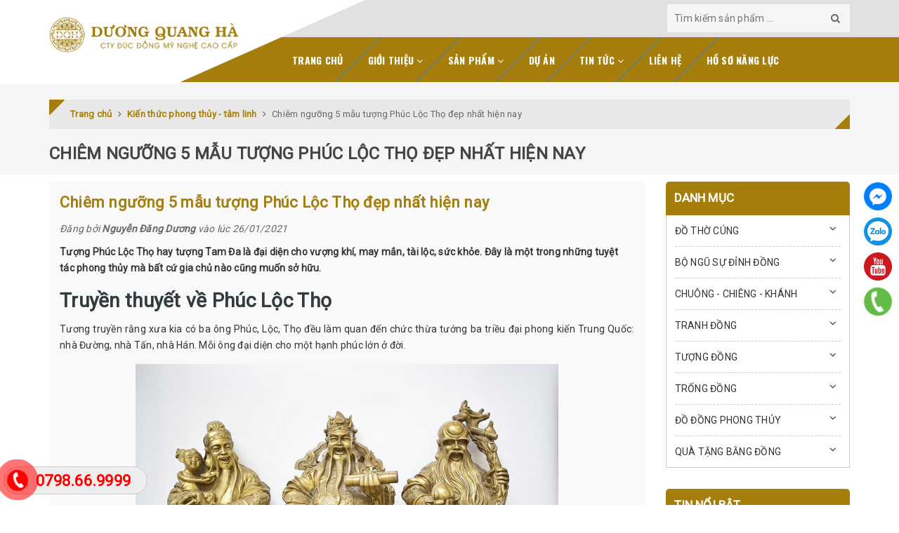

--- FILE ---
content_type: text/html; charset=utf-8
request_url: https://duongquangha.com/tuong-phuc-loc-tho
body_size: 67724
content:
<!DOCTYPE html>
<html lang="vi"> 
	<head>
		<!-- Google Tag Manager -->
<script>(function(w,d,s,l,i){w[l]=w[l]||[];w[l].push({'gtm.start':
new Date().getTime(),event:'gtm.js'});var f=d.getElementsByTagName(s)[0],
j=d.createElement(s),dl=l!='dataLayer'?'&l='+l:'';j.async=true;j.src=
'https://www.googletagmanager.com/gtm.js?id='+i+dl;f.parentNode.insertBefore(j,f);
})(window,document,'script','dataLayer','GTM-PQ8N7GD');</script>
<!-- End Google Tag Manager -->
				
	<script>
		!function (w, d, t) {
		  w.TiktokAnalyticsObject=t;var ttq=w[t]=w[t]||[];ttq.methods=["page","track","identify","instances","debug","on","off","once","ready","alias","group","enableCookie","disableCookie"],ttq.setAndDefer=function(t,e){t[e]=function(){t.push([e].concat(Array.prototype.slice.call(arguments,0)))}};for(var i=0;i<ttq.methods.length;i++)ttq.setAndDefer(ttq,ttq.methods[i]);ttq.instance=function(t){for(var e=ttq._i[t]||[],n=0;n<ttq.methods.length;n++)ttq.setAndDefer(e,ttq.methods[n]);return e},ttq.load=function(e,n){var i="https://analytics.tiktok.com/i18n/pixel/events.js";ttq._i=ttq._i||{},ttq._i[e]=[],ttq._i[e]._u=i,ttq._t=ttq._t||{},ttq._t[e]=+new Date,ttq._o=ttq._o||{},ttq._o[e]=n||{};var o=document.createElement("script");o.type="text/javascript",o.async=!0,o.src=i+"?sdkid="+e+"&lib="+t;var a=document.getElementsByTagName("script")[0];a.parentNode.insertBefore(o,a)};
		
		  ttq.load('C3OIHO45HQ61EDM111CG');
		  ttq.page();
		}(window, document, 'ttq');
	</script>
	
	
		
		<!-- Global site tag (gtag.js) - Google Analytics -->
		<script async src="https://www.googletagmanager.com/gtag/js?id=UA-176107311-1"></script>
		<script>
			window.dataLayer = window.dataLayer || [];
			function gtag(){dataLayer.push(arguments);}
			gtag('js', new Date());

			gtag('config', 'UA-176107311-1');
		</script>

		<meta charset="UTF-8" />
		<meta name="viewport" content="width=device-width, initial-scale=1, maximum-scale=1">			
		<title>
			Chiêm ngưỡng 5 mẫu tượng Phúc Lộc Thọ đẹp nhất hiện nay
			
			
		</title>		
		<!-- ================= Page description ================== -->
		<meta name="description" content="Tượng Phúc Lộc Thọ hay tượng Tam Đa là đại diện cho vượng khí, may mắn, tài lộc, sức khỏe. Đây là một trong những tuyệt tác phong thủy mà bất cứ gia chủ nào cũng muốn sở hữu.">
		<!-- ================= Meta ================== -->
		<meta name="keywords" content="Chiêm ngưỡng 5 mẫu tượng Phúc Lộc Thọ đẹp nhất hiện nay, Kiến thức phong thủy - tâm linh, Công ty Đúc đồng mỹ nghệ cao cấp Dương Quang Hà, tượng Phúc Lộc Thọ, tượng Tam Đa, Đúc đồng Dương Quang Hà,  Đúc Đồng Dương Quang Hà, duongquangha.com"/>
		<link rel="canonical" href="https://duongquangha.com/tuong-phuc-loc-tho"/>
		<meta name='revisit-after' content='1 days' />
		<meta name="robots" content="noodp,index,follow" />
		<!-- ================= Favicon ================== -->
		
		<link rel="icon" href="//bizweb.dktcdn.net/100/367/564/themes/779324/assets/favicon.png?1767500571296" type="image/x-icon" />
		
		<!-- Facebook Open Graph meta tags -->
		

	<meta property="og:type" content="article">
	<meta property="og:title" content="Chi&#234;m ngưỡng 5 mẫu tượng Ph&#250;c Lộc Thọ đẹp nhất hiện nay">
  	
	
		<meta property="og:image" content="http://bizweb.dktcdn.net/thumb/grande/100/367/564/articles/tuong-phuc-loc-tho-1.jpg?v=1611643169673">
		<meta property="og:image:secure_url" content="https://bizweb.dktcdn.net/thumb/grande/100/367/564/articles/tuong-phuc-loc-tho-1.jpg?v=1611643169673">
	

<meta property="og:description" content="Tượng Phúc Lộc Thọ hay tượng Tam Đa là đại diện cho vượng khí, may mắn, tài lộc, sức khỏe. Đây là một trong những tuyệt tác phong thủy mà bất cứ gia chủ nào cũng muốn sở hữu.">
<meta property="og:url" content="https://duongquangha.com/tuong-phuc-loc-tho">
<meta property="og:site_name" content="Đúc Đồng Dương Quang Hà">				

		<!-- Build Main CSS -->	
		<link href="//bizweb.dktcdn.net/100/367/564/themes/779324/assets/plugin.scss.css?1767500571296" rel="stylesheet" type="text/css" media="all" />	
		<link href="//bizweb.dktcdn.net/100/367/564/themes/779324/assets/base.scss.css?1767500571296" rel="stylesheet" type="text/css" media="all" />		
		<link href="//bizweb.dktcdn.net/100/367/564/themes/779324/assets/style.scss.css?1767500571296" rel="stylesheet" type="text/css" media="all" />	
				
		<link href="//bizweb.dktcdn.net/100/367/564/themes/779324/assets/responsive.scss.css?1767500571296" rel="stylesheet" type="text/css" media="all" />

		<script>			
			var template = 'article';			 
		</script>
		<!-- Bizweb conter for header -->


		<script>
	var Bizweb = Bizweb || {};
	Bizweb.store = 'dodongduongquangha.mysapo.net';
	Bizweb.id = 367564;
	Bizweb.theme = {"id":779324,"name":"Halugroup - đổi màu nền","role":"main"};
	Bizweb.template = 'article';
	if(!Bizweb.fbEventId)  Bizweb.fbEventId = 'xxxxxxxx-xxxx-4xxx-yxxx-xxxxxxxxxxxx'.replace(/[xy]/g, function (c) {
	var r = Math.random() * 16 | 0, v = c == 'x' ? r : (r & 0x3 | 0x8);
				return v.toString(16);
			});		
</script>
<script>
	(function () {
		function asyncLoad() {
			var urls = ["https://google-shopping.sapoapps.vn/conversion-tracker/global-tag/4277.js?store=dodongduongquangha.mysapo.net","https://google-shopping.sapoapps.vn/conversion-tracker/event-tag/4277.js?store=dodongduongquangha.mysapo.net","//instantsearch.sapoapps.vn/scripts/instantsearch-st.js?store=dodongduongquangha.mysapo.net","https://productviewedhistory.sapoapps.vn/ProductViewed/ProductRecentScriptTags?store=dodongduongquangha.mysapo.net","//newproductreviews.sapoapps.vn/assets/js/productreviews.min.js?store=dodongduongquangha.mysapo.net"];
			for (var i = 0; i < urls.length; i++) {
				var s = document.createElement('script');
				s.type = 'text/javascript';
				s.async = true;
				s.src = urls[i];
				var x = document.getElementsByTagName('script')[0];
				x.parentNode.insertBefore(s, x);
			}
		};
		window.attachEvent ? window.attachEvent('onload', asyncLoad) : window.addEventListener('load', asyncLoad, false);
	})();
</script>


<script>
	window.BizwebAnalytics = window.BizwebAnalytics || {};
	window.BizwebAnalytics.meta = window.BizwebAnalytics.meta || {};
	window.BizwebAnalytics.meta.currency = 'VND';
	window.BizwebAnalytics.tracking_url = '/s';

	var meta = {};
	
	meta.article = {"id": 2136260};
	
	
	for (var attr in meta) {
	window.BizwebAnalytics.meta[attr] = meta[attr];
	}
</script>

	
		<script src="/dist/js/stats.min.js?v=96f2ff2"></script>
	





<!--Facebook Pixel Code-->
<script>
	!function(f, b, e, v, n, t, s){
	if (f.fbq) return; n = f.fbq = function(){
	n.callMethod?
	n.callMethod.apply(n, arguments):n.queue.push(arguments)}; if (!f._fbq) f._fbq = n;
	n.push = n; n.loaded = !0; n.version = '2.0'; n.queue =[]; t = b.createElement(e); t.async = !0;
	t.src = v; s = b.getElementsByTagName(e)[0]; s.parentNode.insertBefore(t, s)}
	(window,
	document,'script','https://connect.facebook.net/en_US/fbevents.js');
	fbq('init', '1197215150981453', {} , {'agent': 'plsapo'}); // Insert your pixel ID here.
	fbq('track', 'PageView',{},{ eventID: Bizweb.fbEventId });
	
</script>
<noscript>
	<img height='1' width='1' style='display:none' src='https://www.facebook.com/tr?id=1197215150981453&ev=PageView&noscript=1' />
</noscript>
<!--DO NOT MODIFY-->
<!--End Facebook Pixel Code-->



<script>
	var eventsListenerScript = document.createElement('script');
	eventsListenerScript.async = true;
	
	eventsListenerScript.src = "/dist/js/store_events_listener.min.js?v=1b795e9";
	
	document.getElementsByTagName('head')[0].appendChild(eventsListenerScript);
</script>





	
		<script>var ProductReviewsAppUtil=ProductReviewsAppUtil || {};ProductReviewsAppUtil.store={name: 'Đúc Đồng Dương Quang Hà'};</script>
		<link href="//bizweb.dktcdn.net/100/367/564/themes/779324/assets/tkn-style.css?1767500571296" rel="stylesheet" type="text/css" media="all" />
		<link href='https://instantsearch.sapoapps.vn/content/font-awesome/css/font-awesome.min.css' rel='stylesheet'>
		<script src="//bizweb.dktcdn.net/100/367/564/themes/779324/assets/tkn-util.js?1767500571296" type="text/javascript"></script>
		<meta name="google-site-verification" content="w4pQFHT5ziBGY3_0WWFPgtlLAZS1rSLX0wRkdfT00Ms" />
	</head>
	<body>
		<!-- Google Tag Manager (noscript) -->
		<noscript><iframe src="https://www.googletagmanager.com/ns.html?id=GTM-PQ8N7GD"
		height="0" width="0" style="display:none;visibility:hidden"></iframe></noscript>
		<!-- End Google Tag Manager (noscript) -->
		<!-- Main content -->
		
<div class="fixed-right">
    <a target="_blank" href="https://www.messenger.com/t/ducdongquanghand" title="Facebook">
        <img src="//bizweb.dktcdn.net/100/367/564/themes/779324/assets/icon-menu-right1.png?1767500571296" alt="icon">
    </a>
    <a href="https://zalo.me/0798669999" title="Zalo">
        <img src="//bizweb.dktcdn.net/100/367/564/themes/779324/assets/icon-menu-right2.png?1767500571296" alt="icon">
    </a>
	<a href="https://www.youtube.com/channel/UCy0F4cA6-Csh7F89SoeDxYQ?view_as=subscriber " title="Youtube">
        <img src="//bizweb.dktcdn.net/100/367/564/themes/779324/assets/icon-menu-right4.png?1767500571296" alt="icon">
    </a>
	
    <a href="tel:0798669999" title="0798669999" class="phone">
        <img src="//bizweb.dktcdn.net/100/367/564/themes/779324/assets/icon-menu-right3.png?1767500571296" alt="icon">
    </a>
</div>

<header class="header sticker">	
	<div class="middle-header">
		<div class="container">
			<div class="header-main">
				<div class="menu-bar hidden-lg">
					<i class="fa fa-bars" aria-hidden="true"></i>
				</div>
				<div class="logo">
					
					<a href="/" class="logo-wrapper " title="Đúc Đồng Dương Quang Hà">		
						<img class="img-responsive" src="//bizweb.dktcdn.net/100/367/564/themes/779324/assets/logo.png?1767500571296"  alt="Đúc Đồng Dương Quang Hà">
					</a>
											
				</div>
				<div class="box-right">
					<div class="search" onclick="">
						<i class="fa fa-search hidden-lg hidden-md"></i>
						<div class="header_search search_form">
	<form class="input-group search-bar search_form" action="/search" method="get" role="search">		
		<input type="search" name="query" value="" placeholder="Tìm kiếm sản phẩm ... " class="input-group-field st-default-search-input search-text" autocomplete="off">
		<span class="input-group-btn">
			<button class="btn icon-fallback-text">
				<i class="fa fa-search"></i>
			</button>
		</span>
	</form>
</div>
					</div>
					<div class="mini-cart text-xs-center hidden" onclick="">
						<div class="heading-cart">
							<a href="/cart"  title="Giỏ hàng">
								<i class="fa fa-shopping-cart"></i> <span class="cartCount count_item_pr" id="cart-total"></span>
							</a>
						</div>	
						<div class="top-cart-content hidden-sm hidden-xs">					
							<ul id="cart-sidebar" class="mini-products-list count_li">
								<li class="list-item">
									<ul></ul>
								</li>
								<li class="action">
									<ul>
										<li class="li-fix-1">
											<div class="top-subtotal">
												Tổng tiền thanh toán: 
												<span class="price"></span>
											</div>
										</li>
										<li class="li-fix-2" style="">
											<div class="actions">
												<a href="/cart" class="btn btn-primary"  title="Giỏ hàng">
													<span>Giỏ hàng</span>
												</a>
												<a href="/checkout" class="btn btn-checkout btn-gray" title="Thanh toán ">
													<span>Thanh toán</span>
												</a>
											</div>
										</li>
									</ul>
								</li>
							</ul>
						</div>
					</div>
					<div class="box-user" onclick="">
						<i class="fa fa-user"></i>
						<ul class="f-left account-topbar">
							
							<li><a href="/account/login" title="Đăng nhập">Đăng nhập</a></li>
							<li><a href="/account/register" title="Đăng ký">Đăng ký</a></li>
								
						</ul>
					</div>
				</div>
			</div>
		</div>
	</div>
</header>
<div class="main-nav">
	<div class="container">
		<nav>
	<ul id="nav" class="nav hidden-sm hidden-xs">
		
		
		
		
		
		
		<li class="hidden-sm hidden-xs nav-item "><a class="nav-link" href="/" title="Trang chủ">Trang chủ</a></li>
		
		
		
		
		
		
		
		<li class="hidden-sm hidden-xs nav-item  has-dropdown">
			<a href="/gioi-thieu" title="Giới thiệu" class="nav-link">Giới thiệu <i class="fa fa-angle-down" data-toggle="dropdown"></i></a>			
						
			<ul class="dropdown-menu">
				

			</ul>
			
		</li>
		
		
		
		
		
		
		
		<li class="hidden-sm hidden-xs nav-item  has-dropdown">
			<a href="/collections/all" title="Sản phẩm" class="nav-link">Sản phẩm <i class="fa fa-angle-down" data-toggle="dropdown"></i></a>			
						
			<ul class="dropdown-menu">
				
				
				<li class="dropdown-submenu nav-item-lv2">
					<a class="nav-link" title="ĐỒ THỜ CÚNG" href="/do-tho-cung-bang-dong">ĐỒ THỜ CÚNG <i class="fa fa-angle-right"></i></a>

					<ul class="dropdown-menu">
												
						<li class="nav-item-lv3">
							<a class="nav-link" title="Đỉnh đồng" href="/dinh-tho">Đỉnh đồng</a>
						</li>						
												
						<li class="nav-item-lv3">
							<a class="nav-link" title="Lư hương" href="/lu-huong-my-nghe-cao-cap">Lư hương</a>
						</li>						
												
						<li class="nav-item-lv3">
							<a class="nav-link" title="Chân nến bằng đồng" href="/nen-tho">Chân nến bằng đồng</a>
						</li>						
												
						<li class="nav-item-lv3">
							<a class="nav-link" title="Hạc thờ bằng đồng" href="/hac-tho-bang-dong">Hạc thờ bằng đồng</a>
						</li>						
												
						<li class="nav-item-lv3">
							<a class="nav-link" title="Khám thờ - ngai thờ" href="/ngai-tho">Khám thờ - ngai thờ</a>
						</li>						
												
						<li class="nav-item-lv3">
							<a class="nav-link" title="Khung ảnh thờ - bài vị" href="/khung-anh-tho-bai-vi">Khung ảnh thờ - bài vị</a>
						</li>						
												
						<li class="nav-item-lv3">
							<a class="nav-link" title="Hoành phi câu đối" href="/hoanh-phi-cau-doi">Hoành phi câu đối</a>
						</li>						
												
						<li class="nav-item-lv3">
							<a class="nav-link" title="Cửa võng" href="/cua-vong">Cửa võng</a>
						</li>						
												
						<li class="nav-item-lv3">
							<a class="nav-link" title="Đỉnh thất lân vờn cầu" href="/dinh-that-lan-von-cau">Đỉnh thất lân vờn cầu</a>
						</li>						
												
						<li class="nav-item-lv3">
							<a class="nav-link" title="Lọ lộc bình" href="/lo-luc-binh">Lọ lộc bình</a>
						</li>						
												
						<li class="nav-item-lv3">
							<a class="nav-link" title="Bát bửu" href="/bat-buu">Bát bửu</a>
						</li>						
												
						<li class="nav-item-lv3">
							<a class="nav-link" title="Đồ đồng khảm ngũ sắc" href="/do-dong-kham-ngu-sac">Đồ đồng khảm ngũ sắc</a>
						</li>						
						
					</ul>                      
				</li>
				
				
				
				<li class="dropdown-submenu nav-item-lv2">
					<a class="nav-link" title="BỘ NGŨ SỰ ĐỈNH ĐỒNG" href="/bo-ngu-su">BỘ NGŨ SỰ ĐỈNH ĐỒNG <i class="fa fa-angle-right"></i></a>

					<ul class="dropdown-menu">
												
						<li class="nav-item-lv3">
							<a class="nav-link" title="Bộ chén thờ bằng đồng" href="/ngai-chen">Bộ chén thờ bằng đồng</a>
						</li>						
												
						<li class="nav-item-lv3">
							<a class="nav-link" title="Bát hương" href="/bat-huong">Bát hương</a>
						</li>						
												
						<li class="nav-item-lv3">
							<a class="nav-link" title="Đĩa - mâm bồng" href="/dia-mam-bong">Đĩa - mâm bồng</a>
						</li>						
												
						<li class="nav-item-lv3">
							<a class="nav-link" title="Lọ hoa" href="/lo-hoa">Lọ hoa</a>
						</li>						
												
						<li class="nav-item-lv3">
							<a class="nav-link" title="Ống hương" href="/ong-huong">Ống hương</a>
						</li>						
												
						<li class="nav-item-lv3">
							<a class="nav-link" title="Đài thờ" href="/dai-tho">Đài thờ</a>
						</li>						
												
						<li class="nav-item-lv3">
							<a class="nav-link" title="Đèn thờ" href="/den-tho">Đèn thờ</a>
						</li>						
												
						<li class="nav-item-lv3">
							<a class="nav-link" title="Chóe thờ" href="/choe-tho">Chóe thờ</a>
						</li>						
						
					</ul>                      
				</li>
				
				
				
				<li class="dropdown-submenu nav-item-lv2">
					<a class="nav-link" title="CHUÔNG - CHIÊNG - KHÁNH" href="/chuong-dong">CHUÔNG - CHIÊNG - KHÁNH <i class="fa fa-angle-right"></i></a>

					<ul class="dropdown-menu">
												
						<li class="nav-item-lv3">
							<a class="nav-link" title="Chuông đồng" href="/duc-chuong-dong-1">Chuông đồng</a>
						</li>						
												
						<li class="nav-item-lv3">
							<a class="nav-link" title="Chiêng đồng" href="/chieng-dong">Chiêng đồng</a>
						</li>						
												
						<li class="nav-item-lv3">
							<a class="nav-link" title="Khánh đồng" href="/khanh-dong">Khánh đồng</a>
						</li>						
						
					</ul>                      
				</li>
				
				
				
				<li class="dropdown-submenu nav-item-lv2">
					<a class="nav-link" title="TRANH ĐỒNG" href="/tranh-chu-dong">TRANH ĐỒNG <i class="fa fa-angle-right"></i></a>

					<ul class="dropdown-menu">
												
						<li class="nav-item-lv3">
							<a class="nav-link" title="Tranh phong thủy - chủ đề" href="/tranh-phong-thuy-bang-dong-1">Tranh phong thủy - chủ đề</a>
						</li>						
												
						<li class="nav-item-lv3">
							<a class="nav-link" title="Tranh tứ quý" href="/tranh-tu-quy-1">Tranh tứ quý</a>
						</li>						
												
						<li class="nav-item-lv3">
							<a class="nav-link" title="Tranh chữ" href="/tranh-chu-bang-dong-1">Tranh chữ</a>
						</li>						
												
						<li class="nav-item-lv3">
							<a class="nav-link" title="Tranh mạ vàng" href="/tranh-ma-vang">Tranh mạ vàng</a>
						</li>						
						
					</ul>                      
				</li>
				
				
				
				<li class="dropdown-submenu nav-item-lv2">
					<a class="nav-link" title="TƯỢNG ĐỒNG" href="/tuong-dong">TƯỢNG ĐỒNG <i class="fa fa-angle-right"></i></a>

					<ul class="dropdown-menu">
												
						<li class="nav-item-lv3">
							<a class="nav-link" title="Tượng Phật - Tượng Thánh" href="/tuong-phat">Tượng Phật - Tượng Thánh</a>
						</li>						
												
						<li class="nav-item-lv3">
							<a class="nav-link" title="Thần Tài - Di Lặc - Tam Đa" href="/than-tai-di-lac">Thần Tài - Di Lặc - Tam Đa</a>
						</li>						
												
						<li class="nav-item-lv3">
							<a class="nav-link" title="Bác Hồ" href="/tuong-bac-ho">Bác Hồ</a>
						</li>						
												
						<li class="nav-item-lv3">
							<a class="nav-link" title="Võ Nguyên Giáp" href="/dai-tuong-vo-nguyen-giap">Võ Nguyên Giáp</a>
						</li>						
												
						<li class="nav-item-lv3">
							<a class="nav-link" title="Trần Hưng Đạo" href="/tuong-tran-hung-dao">Trần Hưng Đạo</a>
						</li>						
												
						<li class="nav-item-lv3">
							<a class="nav-link" title="Khổng Minh" href="/tuong-gia-cat-luong">Khổng Minh</a>
						</li>						
												
						<li class="nav-item-lv3">
							<a class="nav-link" title="Quan Công" href="/tuong-quan-van-truong">Quan Công</a>
						</li>						
												
						<li class="nav-item-lv3">
							<a class="nav-link" title="Tượng các danh nhân" href="/tuong-danh-nhan">Tượng các danh nhân</a>
						</li>						
												
						<li class="nav-item-lv3">
							<a class="nav-link" title="Tượng chân dung - truyền thần" href="/tuong-truyen-than-chan-dung">Tượng chân dung - truyền thần</a>
						</li>						
						
					</ul>                      
				</li>
				
				
				
				<li class="dropdown-submenu nav-item-lv2">
					<a class="nav-link" title="TRỐNG ĐỒNG" href="/trong-dong">TRỐNG ĐỒNG <i class="fa fa-angle-right"></i></a>

					<ul class="dropdown-menu">
												
						<li class="nav-item-lv3">
							<a class="nav-link" title="Quả trống đồng" href="/qua-trong-dong">Quả trống đồng</a>
						</li>						
												
						<li class="nav-item-lv3">
							<a class="nav-link" title="Mặt trống đồng" href="/mat-trong-dong">Mặt trống đồng</a>
						</li>						
												
						<li class="nav-item-lv3">
							<a class="nav-link" title="Trống đồng mạ vàng" href="/trong-dong-ma-vang">Trống đồng mạ vàng</a>
						</li>						
						
					</ul>                      
				</li>
				
				
				
				<li class="dropdown-submenu nav-item-lv2">
					<a class="nav-link" title="ĐỒ ĐỒNG PHONG THỦY" href="/do-dong-phong-thuy">ĐỒ ĐỒNG PHONG THỦY <i class="fa fa-angle-right"></i></a>

					<ul class="dropdown-menu">
												
						<li class="nav-item-lv3">
							<a class="nav-link" title="12 con giáp" href="/12-con-giap">12 con giáp</a>
						</li>						
												
						<li class="nav-item-lv3">
							<a class="nav-link" title="Linh vật phong thủy" href="/linh-vat-phong-thuy">Linh vật phong thủy</a>
						</li>						
												
						<li class="nav-item-lv3">
							<a class="nav-link" title="Vật phẩm phong thủy" href="/vat-pham-phong-thuy">Vật phẩm phong thủy</a>
						</li>						
						
					</ul>                      
				</li>
				
				
				
				<li class="dropdown-submenu nav-item-lv2">
					<a class="nav-link" title="QUÀ TẶNG BẰNG ĐỒNG" href="/qua-tang-bang-dong">QUÀ TẶNG BẰNG ĐỒNG <i class="fa fa-angle-right"></i></a>

					<ul class="dropdown-menu">
												
						<li class="nav-item-lv3">
							<a class="nav-link" title="Quà tặng doanh nghiệp" href="/vat-pham-qua-tang">Quà tặng doanh nghiệp</a>
						</li>						
												
						<li class="nav-item-lv3">
							<a class="nav-link" title="Logo - Quốc Huy - Quốc Hiệu" href="/logo-quoc-huy-quoc-hieu">Logo - Quốc Huy - Quốc Hiệu</a>
						</li>						
												
						<li class="nav-item-lv3">
							<a class="nav-link" title="Biển chức danh - Biển phòng ban" href="/bien-chuc-danh-bien-phong">Biển chức danh - Biển phòng ban</a>
						</li>						
						
					</ul>                      
				</li>
				
				

			</ul>
			
		</li>
		
		
		
		
		
		
		
		<li class="hidden-sm hidden-xs nav-item "><a class="nav-link" href="/du-an" title="Dự án">Dự án</a></li>
		
		
		
		
		
		
		
		<li class="hidden-sm hidden-xs nav-item  has-dropdown">
			<a href="/blogs/all" title="Tin tức" class="nav-link">Tin tức <i class="fa fa-angle-down" data-toggle="dropdown"></i></a>			
						
			<ul class="dropdown-menu">
				
				
				<li class="nav-item-lv2">
					<a class="nav-link" title="Cẩm nang" href="/cam-nang">Cẩm nang</a>
				</li>
				
				
				
				<li class="nav-item-lv2">
					<a class="nav-link" title="Kiến thức phong thủy - tâm linh" href="/kien-thuc-phong-thuy-tam-linh">Kiến thức phong thủy - tâm linh</a>
				</li>
				
				
				
				<li class="nav-item-lv2">
					<a class="nav-link" title="Hoạt động công ty" href="/hoat-dong-cong-ty">Hoạt động công ty</a>
				</li>
				
				

			</ul>
			
		</li>
		
		
		
		
		
		
		
		<li class="hidden-sm hidden-xs nav-item "><a class="nav-link" href="/lien-he" title="Liên hệ">Liên hệ</a></li>
		
		
		
		
		
		
		
		<li class="hidden-sm hidden-xs nav-item "><a class="nav-link" href="https://dodongquangha.com/wp-content/uploads/2025/05/ho-so-nang-luc-duong-quang-ha.pdf" title="Hồ sơ năng lực">Hồ sơ năng lực</a></li>
		
		

		<!-- menu mobile -->
		
		
		<li class="hidden-lg hidden-md nav-item "><a class="nav-link" href="/" title="Trang chủ">Trang chủ</a></li>
		
		
		
		<li class="hidden-lg hidden-md nav-item  has-dropdown">
			<a href="/gioi-thieu" title="Giới thiệu" class="nav-link">Giới thiệu <i class="fa fa-angle-down" data-toggle="dropdown"></i></a>			

			<ul class="dropdown-menu">
				

			</ul>
		</li>
		
		
		
		<li class="hidden-lg hidden-md nav-item  has-dropdown">
			<a href="/collections/all" title="Sản phẩm" class="nav-link">Sản phẩm <i class="fa fa-angle-down" data-toggle="dropdown"></i></a>			

			<ul class="dropdown-menu">
				
				
				<li class="dropdown-submenu nav-item-lv2">
					<a class="nav-link" title="ĐỒ THỜ CÚNG" href="/do-tho-cung-bang-dong">ĐỒ THỜ CÚNG <i class="fa fa-angle-down"></i></a>

					<ul class="dropdown-menu">
												
						<li class="nav-item-lv3">
							<a class="nav-link" title="Đỉnh đồng" href="/dinh-tho">Đỉnh đồng</a>
						</li>						
												
						<li class="nav-item-lv3">
							<a class="nav-link" title="Lư hương" href="/lu-huong-my-nghe-cao-cap">Lư hương</a>
						</li>						
												
						<li class="nav-item-lv3">
							<a class="nav-link" title="Chân nến bằng đồng" href="/nen-tho">Chân nến bằng đồng</a>
						</li>						
												
						<li class="nav-item-lv3">
							<a class="nav-link" title="Hạc thờ bằng đồng" href="/hac-tho-bang-dong">Hạc thờ bằng đồng</a>
						</li>						
												
						<li class="nav-item-lv3">
							<a class="nav-link" title="Khám thờ - ngai thờ" href="/ngai-tho">Khám thờ - ngai thờ</a>
						</li>						
												
						<li class="nav-item-lv3">
							<a class="nav-link" title="Khung ảnh thờ - bài vị" href="/khung-anh-tho-bai-vi">Khung ảnh thờ - bài vị</a>
						</li>						
												
						<li class="nav-item-lv3">
							<a class="nav-link" title="Hoành phi câu đối" href="/hoanh-phi-cau-doi">Hoành phi câu đối</a>
						</li>						
												
						<li class="nav-item-lv3">
							<a class="nav-link" title="Cửa võng" href="/cua-vong">Cửa võng</a>
						</li>						
												
						<li class="nav-item-lv3">
							<a class="nav-link" title="Đỉnh thất lân vờn cầu" href="/dinh-that-lan-von-cau">Đỉnh thất lân vờn cầu</a>
						</li>						
												
						<li class="nav-item-lv3">
							<a class="nav-link" title="Lọ lộc bình" href="/lo-luc-binh">Lọ lộc bình</a>
						</li>						
												
						<li class="nav-item-lv3">
							<a class="nav-link" title="Bát bửu" href="/bat-buu">Bát bửu</a>
						</li>						
												
						<li class="nav-item-lv3">
							<a class="nav-link" title="Đồ đồng khảm ngũ sắc" href="/do-dong-kham-ngu-sac">Đồ đồng khảm ngũ sắc</a>
						</li>						
						
					</ul>                      
				</li>
				
				
				
				<li class="dropdown-submenu nav-item-lv2">
					<a class="nav-link" title="BỘ NGŨ SỰ ĐỈNH ĐỒNG" href="/bo-ngu-su">BỘ NGŨ SỰ ĐỈNH ĐỒNG <i class="fa fa-angle-down"></i></a>

					<ul class="dropdown-menu">
												
						<li class="nav-item-lv3">
							<a class="nav-link" title="Bộ chén thờ bằng đồng" href="/ngai-chen">Bộ chén thờ bằng đồng</a>
						</li>						
												
						<li class="nav-item-lv3">
							<a class="nav-link" title="Bát hương" href="/bat-huong">Bát hương</a>
						</li>						
												
						<li class="nav-item-lv3">
							<a class="nav-link" title="Đĩa - mâm bồng" href="/dia-mam-bong">Đĩa - mâm bồng</a>
						</li>						
												
						<li class="nav-item-lv3">
							<a class="nav-link" title="Lọ hoa" href="/lo-hoa">Lọ hoa</a>
						</li>						
												
						<li class="nav-item-lv3">
							<a class="nav-link" title="Ống hương" href="/ong-huong">Ống hương</a>
						</li>						
												
						<li class="nav-item-lv3">
							<a class="nav-link" title="Đài thờ" href="/dai-tho">Đài thờ</a>
						</li>						
												
						<li class="nav-item-lv3">
							<a class="nav-link" title="Đèn thờ" href="/den-tho">Đèn thờ</a>
						</li>						
												
						<li class="nav-item-lv3">
							<a class="nav-link" title="Chóe thờ" href="/choe-tho">Chóe thờ</a>
						</li>						
						
					</ul>                      
				</li>
				
				
				
				<li class="dropdown-submenu nav-item-lv2">
					<a class="nav-link" title="CHUÔNG - CHIÊNG - KHÁNH" href="/chuong-dong">CHUÔNG - CHIÊNG - KHÁNH <i class="fa fa-angle-down"></i></a>

					<ul class="dropdown-menu">
												
						<li class="nav-item-lv3">
							<a class="nav-link" title="Chuông đồng" href="/duc-chuong-dong-1">Chuông đồng</a>
						</li>						
												
						<li class="nav-item-lv3">
							<a class="nav-link" title="Chiêng đồng" href="/chieng-dong">Chiêng đồng</a>
						</li>						
												
						<li class="nav-item-lv3">
							<a class="nav-link" title="Khánh đồng" href="/khanh-dong">Khánh đồng</a>
						</li>						
						
					</ul>                      
				</li>
				
				
				
				<li class="dropdown-submenu nav-item-lv2">
					<a class="nav-link" title="TRANH ĐỒNG" href="/tranh-chu-dong">TRANH ĐỒNG <i class="fa fa-angle-down"></i></a>

					<ul class="dropdown-menu">
												
						<li class="nav-item-lv3">
							<a class="nav-link" title="Tranh phong thủy - chủ đề" href="/tranh-phong-thuy-bang-dong-1">Tranh phong thủy - chủ đề</a>
						</li>						
												
						<li class="nav-item-lv3">
							<a class="nav-link" title="Tranh tứ quý" href="/tranh-tu-quy-1">Tranh tứ quý</a>
						</li>						
												
						<li class="nav-item-lv3">
							<a class="nav-link" title="Tranh chữ" href="/tranh-chu-bang-dong-1">Tranh chữ</a>
						</li>						
												
						<li class="nav-item-lv3">
							<a class="nav-link" title="Tranh mạ vàng" href="/tranh-ma-vang">Tranh mạ vàng</a>
						</li>						
						
					</ul>                      
				</li>
				
				
				
				<li class="dropdown-submenu nav-item-lv2">
					<a class="nav-link" title="TƯỢNG ĐỒNG" href="/tuong-dong">TƯỢNG ĐỒNG <i class="fa fa-angle-down"></i></a>

					<ul class="dropdown-menu">
												
						<li class="nav-item-lv3">
							<a class="nav-link" title="Tượng Phật - Tượng Thánh" href="/tuong-phat">Tượng Phật - Tượng Thánh</a>
						</li>						
												
						<li class="nav-item-lv3">
							<a class="nav-link" title="Thần Tài - Di Lặc - Tam Đa" href="/than-tai-di-lac">Thần Tài - Di Lặc - Tam Đa</a>
						</li>						
												
						<li class="nav-item-lv3">
							<a class="nav-link" title="Bác Hồ" href="/tuong-bac-ho">Bác Hồ</a>
						</li>						
												
						<li class="nav-item-lv3">
							<a class="nav-link" title="Võ Nguyên Giáp" href="/dai-tuong-vo-nguyen-giap">Võ Nguyên Giáp</a>
						</li>						
												
						<li class="nav-item-lv3">
							<a class="nav-link" title="Trần Hưng Đạo" href="/tuong-tran-hung-dao">Trần Hưng Đạo</a>
						</li>						
												
						<li class="nav-item-lv3">
							<a class="nav-link" title="Khổng Minh" href="/tuong-gia-cat-luong">Khổng Minh</a>
						</li>						
												
						<li class="nav-item-lv3">
							<a class="nav-link" title="Quan Công" href="/tuong-quan-van-truong">Quan Công</a>
						</li>						
												
						<li class="nav-item-lv3">
							<a class="nav-link" title="Tượng các danh nhân" href="/tuong-danh-nhan">Tượng các danh nhân</a>
						</li>						
												
						<li class="nav-item-lv3">
							<a class="nav-link" title="Tượng chân dung - truyền thần" href="/tuong-truyen-than-chan-dung">Tượng chân dung - truyền thần</a>
						</li>						
						
					</ul>                      
				</li>
				
				
				
				<li class="dropdown-submenu nav-item-lv2">
					<a class="nav-link" title="TRỐNG ĐỒNG" href="/trong-dong">TRỐNG ĐỒNG <i class="fa fa-angle-down"></i></a>

					<ul class="dropdown-menu">
												
						<li class="nav-item-lv3">
							<a class="nav-link" title="Quả trống đồng" href="/qua-trong-dong">Quả trống đồng</a>
						</li>						
												
						<li class="nav-item-lv3">
							<a class="nav-link" title="Mặt trống đồng" href="/mat-trong-dong">Mặt trống đồng</a>
						</li>						
												
						<li class="nav-item-lv3">
							<a class="nav-link" title="Trống đồng mạ vàng" href="/trong-dong-ma-vang">Trống đồng mạ vàng</a>
						</li>						
						
					</ul>                      
				</li>
				
				
				
				<li class="dropdown-submenu nav-item-lv2">
					<a class="nav-link" title="ĐỒ ĐỒNG PHONG THỦY" href="/do-dong-phong-thuy">ĐỒ ĐỒNG PHONG THỦY <i class="fa fa-angle-down"></i></a>

					<ul class="dropdown-menu">
												
						<li class="nav-item-lv3">
							<a class="nav-link" title="12 con giáp" href="/12-con-giap">12 con giáp</a>
						</li>						
												
						<li class="nav-item-lv3">
							<a class="nav-link" title="Linh vật phong thủy" href="/linh-vat-phong-thuy">Linh vật phong thủy</a>
						</li>						
												
						<li class="nav-item-lv3">
							<a class="nav-link" title="Vật phẩm phong thủy" href="/vat-pham-phong-thuy">Vật phẩm phong thủy</a>
						</li>						
						
					</ul>                      
				</li>
				
				
				
				<li class="dropdown-submenu nav-item-lv2">
					<a class="nav-link" title="QUÀ TẶNG BẰNG ĐỒNG" href="/qua-tang-bang-dong">QUÀ TẶNG BẰNG ĐỒNG <i class="fa fa-angle-down"></i></a>

					<ul class="dropdown-menu">
												
						<li class="nav-item-lv3">
							<a class="nav-link" title="Quà tặng doanh nghiệp" href="/vat-pham-qua-tang">Quà tặng doanh nghiệp</a>
						</li>						
												
						<li class="nav-item-lv3">
							<a class="nav-link" title="Logo - Quốc Huy - Quốc Hiệu" href="/logo-quoc-huy-quoc-hieu">Logo - Quốc Huy - Quốc Hiệu</a>
						</li>						
												
						<li class="nav-item-lv3">
							<a class="nav-link" title="Biển chức danh - Biển phòng ban" href="/bien-chuc-danh-bien-phong">Biển chức danh - Biển phòng ban</a>
						</li>						
						
					</ul>                      
				</li>
				
				

			</ul>
		</li>
		
		
		
		<li class="hidden-lg hidden-md nav-item "><a class="nav-link" href="/du-an" title="Dự án">Dự án</a></li>
		
		
		
		<li class="hidden-lg hidden-md nav-item  has-dropdown">
			<a href="/blogs/all" title="Tin tức" class="nav-link">Tin tức <i class="fa fa-angle-down" data-toggle="dropdown"></i></a>			

			<ul class="dropdown-menu">
				
				
				<li class="nav-item-lv2">
					<a class="nav-link" title="Cẩm nang" href="/cam-nang">Cẩm nang</a>
				</li>
				
				
				
				<li class="nav-item-lv2">
					<a class="nav-link" title="Kiến thức phong thủy - tâm linh" href="/kien-thuc-phong-thuy-tam-linh">Kiến thức phong thủy - tâm linh</a>
				</li>
				
				
				
				<li class="nav-item-lv2">
					<a class="nav-link" title="Hoạt động công ty" href="/hoat-dong-cong-ty">Hoạt động công ty</a>
				</li>
				
				

			</ul>
		</li>
		
		
		
		<li class="hidden-lg hidden-md nav-item "><a class="nav-link" href="/lien-he" title="Liên hệ">Liên hệ</a></li>
		
		
		
		<li class="hidden-lg hidden-md nav-item "><a class="nav-link" href="https://dodongquangha.com/wp-content/uploads/2025/05/ho-so-nang-luc-duong-quang-ha.pdf" title="Hồ sơ năng lực">Hồ sơ năng lực</a></li>
		
		
	</ul>
	
	<ul class="nav hidden-lg nav-mobile">
		
		
		<li class="nav-item">
			<a class="nav-link" href="/" title="Trang chủ">
				Trang chủ
			</a>
		</li>
		
		
		
		<li class="nav-item">
			<a href="/gioi-thieu" class="nav-link" title="Giới thiệu">
				 Giới thiệu 
			</a>
			<span class="open-close2">
				<i class="fa fa-angle-down" aria-hidden="true"></i>
			</span>
			<ul class="sub-menu-1" style="display: none">
				
			</ul>
		</li>
		
		
		
		<li class="nav-item">
			<a href="/collections/all" class="nav-link" title="Sản phẩm">
				 Sản phẩm 
			</a>
			<span class="open-close2">
				<i class="fa fa-angle-down" aria-hidden="true"></i>
			</span>
			<ul class="sub-menu-1" style="display: none">
				
				
				<li class="dropdown-submenu nav-item-lv2">
					<a class="nav-link" href="/do-tho-cung-bang-dong" title="ĐỒ THỜ CÚNG">
						
						<span>ĐỒ THỜ CÚNG</span>
					</a>
					<span class="open-close2">
						<i class="fa fa-angle-down" aria-hidden="true"></i>
					</span>
					<ul class="sub-menu-2" style="display: none">
												
						<li class="nav-item-lv3">
							<a class="nav-link" href="/dinh-tho" title="Đỉnh đồng">
								Đỉnh đồng
							</a>
						</li>						
												
						<li class="nav-item-lv3">
							<a class="nav-link" href="/lu-huong-my-nghe-cao-cap" title="Lư hương">
								Lư hương
							</a>
						</li>						
												
						<li class="nav-item-lv3">
							<a class="nav-link" href="/nen-tho" title="Chân nến bằng đồng">
								Chân nến bằng đồng
							</a>
						</li>						
												
						<li class="nav-item-lv3">
							<a class="nav-link" href="/hac-tho-bang-dong" title="Hạc thờ bằng đồng">
								Hạc thờ bằng đồng
							</a>
						</li>						
												
						<li class="nav-item-lv3">
							<a class="nav-link" href="/ngai-tho" title="Khám thờ - ngai thờ">
								Khám thờ - ngai thờ
							</a>
						</li>						
												
						<li class="nav-item-lv3">
							<a class="nav-link" href="/khung-anh-tho-bai-vi" title="Khung ảnh thờ - bài vị">
								Khung ảnh thờ - bài vị
							</a>
						</li>						
												
						<li class="nav-item-lv3">
							<a class="nav-link" href="/hoanh-phi-cau-doi" title="Hoành phi câu đối">
								Hoành phi câu đối
							</a>
						</li>						
												
						<li class="nav-item-lv3">
							<a class="nav-link" href="/cua-vong" title="Cửa võng">
								Cửa võng
							</a>
						</li>						
												
						<li class="nav-item-lv3">
							<a class="nav-link" href="/dinh-that-lan-von-cau" title="Đỉnh thất lân vờn cầu">
								Đỉnh thất lân vờn cầu
							</a>
						</li>						
												
						<li class="nav-item-lv3">
							<a class="nav-link" href="/lo-luc-binh" title="Lọ lộc bình">
								Lọ lộc bình
							</a>
						</li>						
												
						<li class="nav-item-lv3">
							<a class="nav-link" href="/bat-buu" title="Bát bửu">
								Bát bửu
							</a>
						</li>						
												
						<li class="nav-item-lv3">
							<a class="nav-link" href="/do-dong-kham-ngu-sac" title="Đồ đồng khảm ngũ sắc">
								Đồ đồng khảm ngũ sắc
							</a>
						</li>						
						
					</ul>                      
				</li>
				
				
				
				<li class="dropdown-submenu nav-item-lv2">
					<a class="nav-link" href="/bo-ngu-su" title="BỘ NGŨ SỰ ĐỈNH ĐỒNG">
						
						<span>BỘ NGŨ SỰ ĐỈNH ĐỒNG</span>
					</a>
					<span class="open-close2">
						<i class="fa fa-angle-down" aria-hidden="true"></i>
					</span>
					<ul class="sub-menu-2" style="display: none">
												
						<li class="nav-item-lv3">
							<a class="nav-link" href="/ngai-chen" title="Bộ chén thờ bằng đồng">
								Bộ chén thờ bằng đồng
							</a>
						</li>						
												
						<li class="nav-item-lv3">
							<a class="nav-link" href="/bat-huong" title="Bát hương">
								Bát hương
							</a>
						</li>						
												
						<li class="nav-item-lv3">
							<a class="nav-link" href="/dia-mam-bong" title="Đĩa - mâm bồng">
								Đĩa - mâm bồng
							</a>
						</li>						
												
						<li class="nav-item-lv3">
							<a class="nav-link" href="/lo-hoa" title="Lọ hoa">
								Lọ hoa
							</a>
						</li>						
												
						<li class="nav-item-lv3">
							<a class="nav-link" href="/ong-huong" title="Ống hương">
								Ống hương
							</a>
						</li>						
												
						<li class="nav-item-lv3">
							<a class="nav-link" href="/dai-tho" title="Đài thờ">
								Đài thờ
							</a>
						</li>						
												
						<li class="nav-item-lv3">
							<a class="nav-link" href="/den-tho" title="Đèn thờ">
								Đèn thờ
							</a>
						</li>						
												
						<li class="nav-item-lv3">
							<a class="nav-link" href="/choe-tho" title="Chóe thờ">
								Chóe thờ
							</a>
						</li>						
						
					</ul>                      
				</li>
				
				
				
				<li class="dropdown-submenu nav-item-lv2">
					<a class="nav-link" href="/chuong-dong" title="CHUÔNG - CHIÊNG - KHÁNH">
						
						<span>CHUÔNG - CHIÊNG - KHÁNH</span>
					</a>
					<span class="open-close2">
						<i class="fa fa-angle-down" aria-hidden="true"></i>
					</span>
					<ul class="sub-menu-2" style="display: none">
												
						<li class="nav-item-lv3">
							<a class="nav-link" href="/duc-chuong-dong-1" title="Chuông đồng">
								Chuông đồng
							</a>
						</li>						
												
						<li class="nav-item-lv3">
							<a class="nav-link" href="/chieng-dong" title="Chiêng đồng">
								Chiêng đồng
							</a>
						</li>						
												
						<li class="nav-item-lv3">
							<a class="nav-link" href="/khanh-dong" title="Khánh đồng">
								Khánh đồng
							</a>
						</li>						
						
					</ul>                      
				</li>
				
				
				
				<li class="dropdown-submenu nav-item-lv2">
					<a class="nav-link" href="/tranh-chu-dong" title="TRANH ĐỒNG">
						
						<span>TRANH ĐỒNG</span>
					</a>
					<span class="open-close2">
						<i class="fa fa-angle-down" aria-hidden="true"></i>
					</span>
					<ul class="sub-menu-2" style="display: none">
												
						<li class="nav-item-lv3">
							<a class="nav-link" href="/tranh-phong-thuy-bang-dong-1" title="Tranh phong thủy - chủ đề">
								Tranh phong thủy - chủ đề
							</a>
						</li>						
												
						<li class="nav-item-lv3">
							<a class="nav-link" href="/tranh-tu-quy-1" title="Tranh tứ quý">
								Tranh tứ quý
							</a>
						</li>						
												
						<li class="nav-item-lv3">
							<a class="nav-link" href="/tranh-chu-bang-dong-1" title="Tranh chữ">
								Tranh chữ
							</a>
						</li>						
												
						<li class="nav-item-lv3">
							<a class="nav-link" href="/tranh-ma-vang" title="Tranh mạ vàng">
								Tranh mạ vàng
							</a>
						</li>						
						
					</ul>                      
				</li>
				
				
				
				<li class="dropdown-submenu nav-item-lv2">
					<a class="nav-link" href="/tuong-dong" title="TƯỢNG ĐỒNG">
						
						<span>TƯỢNG ĐỒNG</span>
					</a>
					<span class="open-close2">
						<i class="fa fa-angle-down" aria-hidden="true"></i>
					</span>
					<ul class="sub-menu-2" style="display: none">
												
						<li class="nav-item-lv3">
							<a class="nav-link" href="/tuong-phat" title="Tượng Phật - Tượng Thánh">
								Tượng Phật - Tượng Thánh
							</a>
						</li>						
												
						<li class="nav-item-lv3">
							<a class="nav-link" href="/than-tai-di-lac" title="Thần Tài - Di Lặc - Tam Đa">
								Thần Tài - Di Lặc - Tam Đa
							</a>
						</li>						
												
						<li class="nav-item-lv3">
							<a class="nav-link" href="/tuong-bac-ho" title="Bác Hồ">
								Bác Hồ
							</a>
						</li>						
												
						<li class="nav-item-lv3">
							<a class="nav-link" href="/dai-tuong-vo-nguyen-giap" title="Võ Nguyên Giáp">
								Võ Nguyên Giáp
							</a>
						</li>						
												
						<li class="nav-item-lv3">
							<a class="nav-link" href="/tuong-tran-hung-dao" title="Trần Hưng Đạo">
								Trần Hưng Đạo
							</a>
						</li>						
												
						<li class="nav-item-lv3">
							<a class="nav-link" href="/tuong-gia-cat-luong" title="Khổng Minh">
								Khổng Minh
							</a>
						</li>						
												
						<li class="nav-item-lv3">
							<a class="nav-link" href="/tuong-quan-van-truong" title="Quan Công">
								Quan Công
							</a>
						</li>						
												
						<li class="nav-item-lv3">
							<a class="nav-link" href="/tuong-danh-nhan" title="Tượng các danh nhân">
								Tượng các danh nhân
							</a>
						</li>						
												
						<li class="nav-item-lv3">
							<a class="nav-link" href="/tuong-truyen-than-chan-dung" title="Tượng chân dung - truyền thần">
								Tượng chân dung - truyền thần
							</a>
						</li>						
						
					</ul>                      
				</li>
				
				
				
				<li class="dropdown-submenu nav-item-lv2">
					<a class="nav-link" href="/trong-dong" title="TRỐNG ĐỒNG">
						
						<span>TRỐNG ĐỒNG</span>
					</a>
					<span class="open-close2">
						<i class="fa fa-angle-down" aria-hidden="true"></i>
					</span>
					<ul class="sub-menu-2" style="display: none">
												
						<li class="nav-item-lv3">
							<a class="nav-link" href="/qua-trong-dong" title="Quả trống đồng">
								Quả trống đồng
							</a>
						</li>						
												
						<li class="nav-item-lv3">
							<a class="nav-link" href="/mat-trong-dong" title="Mặt trống đồng">
								Mặt trống đồng
							</a>
						</li>						
												
						<li class="nav-item-lv3">
							<a class="nav-link" href="/trong-dong-ma-vang" title="Trống đồng mạ vàng">
								Trống đồng mạ vàng
							</a>
						</li>						
						
					</ul>                      
				</li>
				
				
				
				<li class="dropdown-submenu nav-item-lv2">
					<a class="nav-link" href="/do-dong-phong-thuy" title="ĐỒ ĐỒNG PHONG THỦY">
						
						<span>ĐỒ ĐỒNG PHONG THỦY</span>
					</a>
					<span class="open-close2">
						<i class="fa fa-angle-down" aria-hidden="true"></i>
					</span>
					<ul class="sub-menu-2" style="display: none">
												
						<li class="nav-item-lv3">
							<a class="nav-link" href="/12-con-giap" title="12 con giáp">
								12 con giáp
							</a>
						</li>						
												
						<li class="nav-item-lv3">
							<a class="nav-link" href="/linh-vat-phong-thuy" title="Linh vật phong thủy">
								Linh vật phong thủy
							</a>
						</li>						
												
						<li class="nav-item-lv3">
							<a class="nav-link" href="/vat-pham-phong-thuy" title="Vật phẩm phong thủy">
								Vật phẩm phong thủy
							</a>
						</li>						
						
					</ul>                      
				</li>
				
				
				
				<li class="dropdown-submenu nav-item-lv2">
					<a class="nav-link" href="/qua-tang-bang-dong" title="QUÀ TẶNG BẰNG ĐỒNG">
						
						<span>QUÀ TẶNG BẰNG ĐỒNG</span>
					</a>
					<span class="open-close2">
						<i class="fa fa-angle-down" aria-hidden="true"></i>
					</span>
					<ul class="sub-menu-2" style="display: none">
												
						<li class="nav-item-lv3">
							<a class="nav-link" href="/vat-pham-qua-tang" title="Quà tặng doanh nghiệp">
								Quà tặng doanh nghiệp
							</a>
						</li>						
												
						<li class="nav-item-lv3">
							<a class="nav-link" href="/logo-quoc-huy-quoc-hieu" title="Logo - Quốc Huy - Quốc Hiệu">
								Logo - Quốc Huy - Quốc Hiệu
							</a>
						</li>						
												
						<li class="nav-item-lv3">
							<a class="nav-link" href="/bien-chuc-danh-bien-phong" title="Biển chức danh - Biển phòng ban">
								Biển chức danh - Biển phòng ban
							</a>
						</li>						
						
					</ul>                      
				</li>
				
				
			</ul>
		</li>
		
		
		
		<li class="nav-item">
			<a class="nav-link" href="/du-an" title="Dự án">
				Dự án
			</a>
		</li>
		
		
		
		<li class="nav-item">
			<a href="/blogs/all" class="nav-link" title="Tin tức">
				 Tin tức 
			</a>
			<span class="open-close2">
				<i class="fa fa-angle-down" aria-hidden="true"></i>
			</span>
			<ul class="sub-menu-1" style="display: none">
				
				
				<li class="nav-item-lv2">
					<a class="nav-link" href="/cam-nang" title="Cẩm nang">
						<span>Cẩm nang</span>
					</a>
				</li>
				
				
				
				<li class="nav-item-lv2">
					<a class="nav-link" href="/kien-thuc-phong-thuy-tam-linh" title="Kiến thức phong thủy - tâm linh">
						<span>Kiến thức phong thủy - tâm linh</span>
					</a>
				</li>
				
				
				
				<li class="nav-item-lv2">
					<a class="nav-link" href="/hoat-dong-cong-ty" title="Hoạt động công ty">
						<span>Hoạt động công ty</span>
					</a>
				</li>
				
				
			</ul>
		</li>
		
		
		
		<li class="nav-item">
			<a class="nav-link" href="/lien-he" title="Liên hệ">
				Liên hệ
			</a>
		</li>
		
		
		
		<li class="nav-item">
			<a class="nav-link" href="https://dodongquangha.com/wp-content/uploads/2025/05/ho-so-nang-luc-duong-quang-ha.pdf" title="Hồ sơ năng lực">
				Hồ sơ năng lực
			</a>
		</li>
		
		
	</ul>
</nav>	
	</div>
</div>
		<script src="//bizweb.dktcdn.net/100/367/564/themes/779324/assets/jquery-2.2.3.min.js?1767500571296" type="text/javascript"></script>
		<section class="bread-crumb">
	<span class="crumb-border"></span>
	<div class="container">
		<div class="row">
			<div class="col-xs-12 a-left">
				<div class="breadcrumb-container">
					<ul class="breadcrumb" itemscope itemtype="http://data-vocabulary.org/Breadcrumb">					
						<li class="home">
							<a itemprop="url" href="/" title="Trang chủ" ><span itemprop="title">Trang chủ</span></a>	
							<i class="fa fa-angle-right" aria-hidden="true"></i>
						</li>
						
						<li>
							<a itemprop="url" href="/kien-thuc-phong-thuy-tam-linh" title="Kiến thức phong thủy - tâm linh"><span itemprop="title">Kiến thức phong thủy - tâm linh</span></a>	
							<i class="fa fa-angle-right" aria-hidden="true"></i>
						</li>
						<li><strong><span itemprop="title">Chiêm ngưỡng 5 mẫu tượng Phúc Lộc Thọ đẹp nhất hiện nay</span></strong></li>
						
					</ul>
					<div class="title-page ">Chiêm ngưỡng 5 mẫu tượng Phúc Lộc Thọ đẹp nhất hiện nay</div>
				</div>
			</div>
		</div>
	</div>
</section>
<div class="container article-wraper">
	<div class="row flex-wrap">		
		<section class="right-content col-lg-9 col-md-9 ">
			<article class="article-main bg-grey" itemscope itemtype="http://schema.org/Article">
				
				
				
				<meta itemprop="mainEntityOfPage" content="/tuong-phuc-loc-tho">
				<meta itemprop="description" content="">
				<meta itemprop="author" content="Nguyễn Đăng Dương">
				<meta itemprop="headline" content="Chiêm ngưỡng 5 mẫu tượng Phúc Lộc Thọ đẹp nhất hiện nay">
				<meta itemprop="image" content="https:https://bizweb.dktcdn.net/100/367/564/articles/tuong-phuc-loc-tho-1.jpg?v=1611643169673">
				<meta itemprop="datePublished" content="26-01-2021">
				<meta itemprop="dateModified" content="26-01-2021">
				<div class="hidden" itemprop="publisher" itemscope itemtype="https://schema.org/Organization">
					<div itemprop="logo" itemscope itemtype="https://schema.org/ImageObject">
						<img src="//bizweb.dktcdn.net/100/367/564/themes/779324/assets/logo.png?1767500571296" alt="Đúc Đồng Dương Quang Hà"/>
						<meta itemprop="url" content="https://bizweb.dktcdn.net/100/367/564/themes/779324/assets/logo.png?1767500571296">
						<meta itemprop="width" content="200">
						<meta itemprop="height" content="49">
					</div>
					<meta itemprop="name" content="Đúc Đồng Dương Quang Hà">
				</div>

				<div class="row">
					<div class="col-lg-12">
						<h1 class="title-head" itemprop="name">Chiêm ngưỡng 5 mẫu tượng Phúc Lộc Thọ đẹp nhất hiện nay</h1>
						<div class="postby">
							<span>Đăng bởi <b>Nguyễn Đăng Dương</b> vào lúc 26/01/2021</span>
						</div>
						<div class="article-details">
							<div class="article-image hidden">
								<a href="/tuong-phuc-loc-tho">
									
									<img itemprop="image" class="img-fluid" src="https://bizweb.dktcdn.net/100/367/564/articles/tuong-phuc-loc-tho-1.jpg?v=1611643169673" alt="Chiêm ngưỡng 5 mẫu tượng Phúc Lộc Thọ đẹp nhất hiện nay">
									
								</a>
							</div>							
							<div class="article-content" itemprop="description">
								<div class="rte">		
									
									
									
									<p><b id="docs-internal-guid-577a4206-7fff-772c-c7ec-533b62db31db"><a href="https://duongquangha.com/tuong-phuc-loc-tho">Tượng Phúc Lộc Thọ</a> hay tượng Tam Đa là đại diện cho vượng khí, may mắn, tài lộc, sức khỏe. Đây là một trong những tuyệt tác phong thủy mà bất cứ gia chủ nào cũng muốn sở hữu.&nbsp;</b></p>
<p><meta charset="utf-8" /></p>
<p dir="ltr"><meta charset="utf-8" /></p>
<h2 dir="ltr" style="text-align: justify;"><b id="docs-internal-guid-577a4206-7fff-772c-c7ec-533b62db31db">Truyền thuyết về Phúc Lộc Thọ</b></h2>
<p dir="ltr" style="text-align: justify;">Tương truyền rằng xưa kia có ba ông Phúc, Lộc, Thọ đều làm quan đến chức thừa tướng ba triều đại phong kiến Trung Quốc: nhà Đường, nhà Tấn, nhà Hán. Mỗi ông đại diện cho một hạnh phúc lớn ở đời.</p>
<p dir="ltr" style="text-align: center;"><b id="docs-internal-guid-577a4206-7fff-772c-c7ec-533b62db31db"><img height="400" src="https://lh3.googleusercontent.com/hzPijjJqVvCWCRMBXdcmg_t7wBYhVKG-gDTSwxFITHiES9y1N9htHx_kv__fAxcRD8BW2pGBT4SI9qLIPFvnzvHT4nf91H9d-5zJAhR8md0Od34erEfQOSpJwr4Bh3JRsPuP0ryk" width="602" /></b></p>
<p dir="ltr" style="text-align: justify;">Ông Phúc tượng trưng cho sự may mắn, tốt lành, con hiền, cháu thảo. Tương truyền, ông Phúc là một quan thanh liêm đứng đầu của triều đình xưa. Ông có rất nhiều con cháu, tất cả đều hiếu thảo và thành công hơn người. Đến năm 83 tuổi, ông đã có ngũ đại đồng đường. Vì vậy, tượng ông Phúc thường bế đứa bé trên tay.</p>
<p dir="ltr" style="text-align: justify;">Ông Lộc hay còn gọi là ông Thần Tài, mang đến giàu có, thịnh vượng và tài lộc. Truyền thuyết kể rằng ông Lộc là thừa tướng đời Tấn, có tài ăn nói khéo léo nên được vua ban bổng lộc nhiều vô kể. Ông đội mũ quan, tay cầm ngọc như ý, tượng trưng cho sự thăng tiến về công danh, vạn sự như ý và tài lộc tấn tới. Ông Lộc thường đứng ở giữa trong bộ <a href="https://duongquangha.com/tuong-dong-tam-da"><strong>tượng Tam Đa</strong></a>.</p>
<p dir="ltr" style="text-align: justify;">Ông Thọ làm thừa tướng đời Hán, sống thọ đến 125 tuổi. Ông đứng cuối cùng trong ba ông, tượng trưng cho sự trường thọ với hình ảnh là một ông già râu tóc bạc trắng, trán hói và dô cao, tay cầm quả đào hoặc gậy chống.</p>
<p dir="ltr" style="text-align: justify;">Ba ông đi chung với nhau là đại diện cho những tham vọng bất diệt của con người: may mắn (Phúc), giàu có (Lộc) và trường thọ (Thọ).</p>
<h2 dir="ltr" style="text-align: justify;"><b id="docs-internal-guid-577a4206-7fff-772c-c7ec-533b62db31db">Đặt tượng Phúc Lộc Thọ như thế nào để phù hợp với phong thủy?</b></h2>
<p dir="ltr" style="text-align: justify;">Theo phong thủy thờ cúng, vị trí đặt tượng thờ cực kỳ quan trọng, điều này quyết định đến việc gia đình bạn có nhận được may mắn, tài lộc hay phạm vào điều kiêng kỵ dẫn đến tai ương hay không. Và việc đặt <strong>tượng Phúc Lộc Thọ</strong> cũng như vậy.</p>
<p dir="ltr" style="text-align: justify;">Dưới đây là một số <strong>cách đặt tượng Tam Đa</strong> hợp phong thủy gia chủ có thể tham khảo:</p>
<ul>
<li style="text-align: justify;">Đặt&nbsp;tượng Phúc Lộc Thọ ở hai bên cửa chính<b>&nbsp;</b></li></ul>
<p dir="ltr" style="text-align: justify;">Đây được coi là vị trí đặt tượng tốt nhất trong nhà, giúp thu hút nhiều may mắn và tài lộc đến với gia đình. Tuy nhiên, bạn không nên đặt tượng trực diện cửa sổ hoặc cửa chính, điều này mang nghĩa đuổi 3 ông tiên ra khỏi nhà.</p>
<ul>
<li style="text-align: justify;">Đặt tượng hướng trong phòng khách</li></ul>
<p dir="ltr" style="text-align: justify;">Các chuyên gia phong thủy rất khuyến khích gia chủ đặt tượng Tam Đa trong phòng khách. Bởi phòng khách thường là nơi hút khí đầu tiên, bộ tượng Phúc Lộc Thọ có thể hấp thu những luồng khí đó, chuyển hóa thành trường khí và lưu thông khắp nhà.&nbsp;</p>
<ul>
<li style="text-align: justify;">Đặt&nbsp;tượng trong phòng làm việc</li></ul>
<p dir="ltr" style="text-align: justify;">Điều này có thể giúp gia chủ phát triển sự nghiệp, công danh sáng lạn. Theo đó, bạn nên đặt tượng tại vị trí hướng vào bàn làm việc để giúp chủ nhân đón nhận được nhiều may mắn nhất.</p>
<ul>
<li style="text-align: justify;">Đặt&nbsp;tượng tại vị trí hợp hướng với tuổi của gia chủ</li></ul>
<p style="text-align: justify;">Bạn nên đặt tượng Phúc Lộc Thọ tại vị trí quay mặt về các hướng tốt của gia chủ, giúp củng cố thêm vượng khí cho ngôi nhà.<b>&nbsp;</b></p>
<h2 dir="ltr" style="text-align: justify;"><b id="docs-internal-guid-577a4206-7fff-772c-c7ec-533b62db31db">Những mẫu tượng phong thủy Phúc Lộc Thọ đem lại tài lộc, bình an</b></h2>
<p dir="ltr" style="text-align: justify;"><b id="docs-internal-guid-577a4206-7fff-772c-c7ec-533b62db31db">Tượng Phúc Lộc Thọ </b>làm từ đồng được đại đa số khách hàng ưa chuộng, chọn lựa làm vật trưng bày, thờ cúng. Tuy nhiên để lựa chọn một địa chỉ đúc tượng đồng uy tín, có tâm, các sản phẩm đảm bảo về giá trị thẩm mỹ, độ bền bỉ lại không hề dễ dàng khi mà số lượng cơ sở đúc đồng ngày một khan hiếm.&nbsp;</p>
<p dir="ltr" style="text-align: justify;">Sinh ra từ cái nôi của nghề đúc đồng - làng Vạn Điểm, huyện Ý Yên, tỉnh Nam Định<b>, </b><strong><a href="http://duongquangha.com/">Đúc đồng Dương Quang Hà</a>&nbsp;</strong>là một trong những thương hiệu nổi tiếng và uy tín nhất trên thị trường hiện nay. Không chỉ mang tới cho khách những tuyệt tác có một không hai, Dương Quang Hà còn có chính sách mua hàng, giao hàng cực kỳ ưu đãi.</p>
<h3 dir="ltr" style="text-align: justify;"><b id="docs-internal-guid-577a4206-7fff-772c-c7ec-533b62db31db">Nét độc đáo của tượng Phúc Lộc Thọ tại Dương Quang Hà</b></h3>
<p dir="ltr" style="text-align: justify;">Không chỉ đa dạng về kích thước và kiểu dáng, các mẫu tượng Tam Đa tại Dương Quang Hà còn được đúc, gia công chế tác, chạm khảm hoàn toàn thủ công. Mỗi sản phẩm chính là tinh hoa được tạo ra từ đôi tay nghệ thuật của những nghệ nhân có thâm niên, có tâm trong nghề.&nbsp;</p>
<p dir="ltr" style="text-align: justify;">Bên cạnh tượng đồng, Dương Quang Hà còn nhận mạ vàng 24k, thiếp vàng 9999 lên bề mặt của sản phẩm, đáp ứng những yêu cầu khắt khe về chất lượng cũng như sự tỉ mỉ của quy trình mạ vàng, thiếp vàng.</p>
<p dir="ltr" style="text-align: justify;">Đến với đúc đồng Dương Quang Hà, khách hàng sẽ cảm thấy vô cùng hài lòng với dịch vụ chăm sóc, tư vấn khách hàng chu đáo, tận tình có kiến thức chuyên môn cao sẵn sàng trả lời bất kỳ thắc mắc nào của khách hàng. Hơn nữa công ty còn có các chính sách bảo hành và vận chuyển đảm bảo quyền lợi cho khách hàng.</p>
<p dir="ltr" style="text-align: justify;">Với phương châm lấy chữ tín làm nền tảng kinh doanh, <a href="https://duongquangha.com/"><strong>Công ty Đúc đồng mỹ nghệ cao cấp Dương Quang Hà</strong></a> đưa ra những cam kết vàng đảm bảo quyền lợi người dùng như:</p>
<ul>
<li role="presentation" style="text-align: justify;">Phục vụ 24/24, tư vấn lắp đặt tận tình.</li>
<li role="presentation" style="text-align: justify;">Bảo hành 20 năm cho mỗi sản phẩm công ty làm ra.</li>
<li role="presentation" style="text-align: justify;">Giao hàng tận nơi, miễn phí trong phạm vi nội thành Hà Nội và Nam Định. Ngoài ra hỗ trợ 50% chi phí vận chuyển khách hàng.</li>
<li role="presentation" style="text-align: justify;">Được 1 đổi 1 nếu hàng không đúng theo yêu cầu đặt hàng khách hàng có quyền trả lại mà không cần phải chịu bất kỳ chi phí nào.&nbsp;</li></ul>
<h3 dir="ltr" role="presentation" style="text-align: justify;"><strong>Top 5 mẫu tượng Tam Đa được ưa chuộng nhất tại Dương Quang Hà</strong></h3>
<p dir="ltr" style="text-align: justify;">Dứới đây là 5 mẫu <strong>tượng Phúc Lộc Thọ đẹp nhất</strong> được đúc hoàn toàn thủ công tại Đúc đồng Dương Quang Hà:</p>
<p dir="ltr" style="text-align: center;"><b id="docs-internal-guid-577a4206-7fff-772c-c7ec-533b62db31db">&nbsp;<img height="601" src="https://lh4.googleusercontent.com/3wEwlP9gcUDbxDW8y40SWdVEOc_oNnmcngn3b5rgn1Lt5UFfwolIHjOIwh1-ctrJKfmPhE2MnX2CFgruPDHNtInFmB2RaGN7itCp6R2SSdLP6NtF8L1sjxKxp2QAvSkBeq_fPS2U" width="602" /></b></p>
<p dir="ltr" style="text-align: center;"><em><b id="docs-internal-guid-577a4206-7fff-772c-c7ec-533b62db31db">Tượng đồng Phúc Lộc Thọ dát vàng 9999</b></em></p>
<p dir="ltr" style="text-align: center;"><b id="docs-internal-guid-577a4206-7fff-772c-c7ec-533b62db31db"><img height="601" src="https://lh4.googleusercontent.com/XkYlbUBb79iDYHPnDdqFOQsgCuKt6qIKg34FD3D57iQmhhONQd3k2qdgemzlgL5yvGWfRTEt2NjlmsTe57emWG6xW5-vERWZDRMCz601ycCJeaOJVT4WjNFxosuGtk4QlXev-0TV" width="602" /></b></p>
<p dir="ltr" style="text-align: center;"><em><b id="docs-internal-guid-577a4206-7fff-772c-c7ec-533b62db31db">Tượng đồng Phúc Lộc Thọ cao 18cm</b></em></p>
<p dir="ltr" style="text-align: center;"><b id="docs-internal-guid-577a4206-7fff-772c-c7ec-533b62db31db"><img height="400" src="https://lh3.googleusercontent.com/XVIX1ckzVT6CyExtRvxp_xBYyWiyHH__PtgZyREV-2sVDgSUUsf2gDEqsILd2vqPNcaxGAFTKbAdWhXLbgVfI1rp7pIMEw3yENmGT2nlu0v9NRaNCX9Vu4RjsjXe0gRjGdgMu5hy" width="602" /></b></p>
<p dir="ltr" style="text-align: center;"><em><b id="docs-internal-guid-577a4206-7fff-772c-c7ec-533b62db31db">Tượng đồng Phúc Lộc Thọ cao 25cm</b></em></p>
<p dir="ltr" style="text-align: center;"><b id="docs-internal-guid-577a4206-7fff-772c-c7ec-533b62db31db"><img height="451" src="https://lh6.googleusercontent.com/ND_mRt6BRT4SqYClnZt095g33BuiwJ0pDclQII1jlYjpZGrGorks5ZI8gokLj5xCqhqH23xANdQXA1f3ExiAwVotSbxaLIYUAlC9qci0Dh0On3rRXd36wgyk792pD2hwZ4zDtVED" width="602" /></b></p>
<p dir="ltr" style="text-align: center;"><em><b id="docs-internal-guid-577a4206-7fff-772c-c7ec-533b62db31db">Tượng đồng Phúc Lộc Thọ dát vàng 9999 - 18cm</b></em></p>
<p dir="ltr" style="text-align: center;"><b id="docs-internal-guid-577a4206-7fff-772c-c7ec-533b62db31db"><img height="601" src="https://lh6.googleusercontent.com/vXvcP9Zj-Cy5HNt2bVHLpfJxyzedYJG7LKhDqT0k9BewcU96ajdWHgd60pN-Vu97X2cnAXv7blXgD3YvUGg3wLl0lHUAr23Vb1M_E4YVx87EJWh7hCLsxV0P3Op1IR992XXLY44H" width="602" /></b></p>
<p dir="ltr" style="text-align: center;"><em><b id="docs-internal-guid-577a4206-7fff-772c-c7ec-533b62db31db">Tượng đồng Phúc Lộc Thọ chế tác tinh xảo</b></em></p>
<p dir="ltr" style="text-align: justify;">Nếu bạn đang có nhu cầu tham khảo, tư vấn và đặt mua <strong>tượng Phúc Lộc Thọ</strong>, xin vui lòng liên hệ:</p>
<p dir="ltr" style="text-align: justify;"><b id="docs-internal-guid-577a4206-7fff-772c-c7ec-533b62db31db">CÔNG TY ĐÚC ĐỒNG MỸ NGHỆ DƯƠNG QUANG HÀ</b></p>
<p dir="ltr" style="text-align: justify;">Trụ sở Công ty và Xưởng SX: Khu A - Thị Trấn Lâm - Ý Yên - Nam Định.</p>
<p dir="ltr" style="text-align: justify;">Địa chỉ Showroom và VPGD:</p>
<ol>
<li role="presentation" style="text-align: justify;">Số 843 và 845 Giải Phóng - Giáp Bát - Hoàng Mai - Hà Nội.</li>
<li role="presentation" style="text-align: justify;">Số&nbsp;B1 Lô 9 Khu ĐT Đại Kim - Hoàng Mai - Hà Nội.</li>
<li role="presentation" style="text-align: justify;">Số 10&nbsp;Đường 57A - TT Lâm - Ý Yên - Nam Định.</li>
<li role="presentation" style="text-align: justify;">Số 3 Khu CN - TT Lâm - Ý Yên - Nam Định.</li>
<li role="presentation" style="text-align: justify;">Số 18 Khu CT - T T Lâm - Ý Yên - Nam Định.</li>
<li role="presentation" style="text-align: justify;">Số 1120 Trần Nhân Tông, Kiến An, Hải Phòng.</li>
<li role="presentation" style="text-align: justify;">Số 84 Đường Cộng Hòa – P4 – Quận Tân Bình - HCM.</li></ol>
<p dir="ltr" style="text-align: justify;">Hotline: 079 866 9999</p>
<p dir="ltr" style="text-align: justify;">Email: mynghequangha@gmail.com&nbsp;</p>
<p dir="ltr" style="text-align: justify;">Facebook: <b><a href="https://www.facebook.com/dodongduongquangha">Đúc Đồng Dương Quang Hà</a></b></p>
								</div>
							</div>
						</div>
					</div>
					
					<div class="tag_article col-lg-6">
						<span class="inline">Tags : </span>
						
						<a href="kien-thuc-phong-thuy-tam-linh/cong-ty-duc-dong-my-nghe-cao-cap-duong-quang-ha">Công ty Đúc đồng mỹ nghệ cao cấp Dương Quang Hà</a>						
						
						<a href="kien-thuc-phong-thuy-tam-linh/tuong-phuc-loc-tho">tượng Phúc Lộc Thọ</a>						
						
						<a href="kien-thuc-phong-thuy-tam-linh/tuong-tam-da">tượng Tam Đa</a>						
						
						<a href="kien-thuc-phong-thuy-tam-linh/duc-dong-duong-quang-ha">Đúc đồng Dương Quang Hà</a>						
						
					</div>
					
					
					<div class="col-lg-12">
						





<div class="social-media" data-permalink="https://duongquangha.com/tuong-phuc-loc-tho">
	<label>Chia sẻ: </label>
	
	<a target="_blank" href="//www.facebook.com/sharer.php?u=https://duongquangha.com/tuong-phuc-loc-tho" class="share-facebook" title="Chia sẻ lên Facebook">
		<i class="fa fa-facebook-official"></i>
	</a>
	

	
	<a target="_blank" href="//twitter.com/share?url=https://duongquangha.com/tuong-phuc-loc-tho" class="share-twitter" title="Chia sẻ lên Twitter">
		<i class="fa fa-twitter"></i>
	</a>
	

	
	<a target="_blank" href="//pinterest.com/pin/create/button/?url=https://duongquangha.com/tuong-phuc-loc-tho&amp;media=http://bizweb.dktcdn.net/thumb/1024x1024/100/367/564/articles/tuong-phuc-loc-tho-1.jpg?v=1611643169673" class="share-pinterest" title="Chia sẻ lên pinterest">
		<i class="fa fa-pinterest"></i>
	</a>
	

	

	
</div>
					</div>
					
					<div class="col-lg-12 space-30">
						<div class="related-blog-title"><h2> Tin liên quan</h2></div>
						
						
						<div class="list-blogs related-blogs">
																
							<article class="blog-item blog-item-list " >	
								<h3 class="blog-item-name"><i class="fa fa-caret-right"></i> <a href="/ngai-tho-gia-tien" title="Ngai thờ gia tiên - Ý nghĩa và cách bài trí chuẩn phong thuỷ">Ngai thờ gia tiên - Ý nghĩa và cách bài trí chuẩn phong thuỷ</a></h3>
							</article>				
																
							<article class="blog-item blog-item-list " >	
								<h3 class="blog-item-name"><i class="fa fa-caret-right"></i> <a href="/y-nghia-tuong-ngua-ma-vang-bieu-tuong-thanh-cong-tai-loc-va-dang-cap" title="Ý nghĩa tượng ngựa mạ vàng - Biểu tượng thành công, tài lộc và đẳng cấp">Ý nghĩa tượng ngựa mạ vàng - Biểu tượng thành công, tài lộc và đẳng cấp</a></h3>
							</article>				
																
							<article class="blog-item blog-item-list " >	
								<h3 class="blog-item-name"><i class="fa fa-caret-right"></i> <a href="/tuong-me-quan-am-dung" title="Tượng mẹ Quan Âm đứng - Biểu tượng từ bi, che chở và bình an">Tượng mẹ Quan Âm đứng - Biểu tượng từ bi, che chở và bình an</a></h3>
							</article>				
																
							<article class="blog-item blog-item-list " >	
								<h3 class="blog-item-name"><i class="fa fa-caret-right"></i> <a href="/tuong-ngua" title="Tượng ngựa - Linh vật chiêu tài đắc lộc Tết Bính Ngọ 2026">Tượng ngựa - Linh vật chiêu tài đắc lộc Tết Bính Ngọ 2026</a></h3>
							</article>				
																
							<article class="blog-item blog-item-list " >	
								<h3 class="blog-item-name"><i class="fa fa-caret-right"></i> <a href="/tuong-thich-ca" title="Tượng Thích Ca - Cách chọn và lưu ý khi thờ">Tượng Thích Ca - Cách chọn và lưu ý khi thờ</a></h3>
							</article>				
							
						</div>
					</div>
					
				</div>				
			</article>
		</section>		
		
		<aside class="left left-content col-lg-3 col-md-3 ">
			
<aside class="aside-item collection-category">
	<div class="aside-title">
		<h2 class="title-head margin-top-0"><span>Danh mục</span></h2>
	</div>
	<div class="categories-box">
		<ul class="lv1">
			
			
			
<li class="nav-item nav-items ">
	<a href="/do-tho-cung-bang-dong" class="nav-link" title="ĐỒ THỜ CÚNG">
		ĐỒ THỜ CÚNG	
	</a> 
	<span class="open-close">
		<i class="fa fa-angle-down" aria-hidden="true"></i>
	</span>
	<ul class="lv2">
		
		<li class="">
			<a class="nav-link" href="/dinh-tho" title="Đỉnh đồng">
				Đỉnh đồng 
			</a>
			
		</li>
		
		<li class="">
			<a class="nav-link" href="/lu-huong-my-nghe-cao-cap" title="Lư hương">
				Lư hương 
			</a>
			
		</li>
		
		<li class="">
			<a class="nav-link" href="/nen-tho" title="Chân nến bằng đồng">
				Chân nến bằng đồng 
			</a>
			
		</li>
		
		<li class="">
			<a class="nav-link" href="/hac-tho-bang-dong" title="Hạc thờ bằng đồng">
				Hạc thờ bằng đồng 
			</a>
			
		</li>
		
		<li class="">
			<a class="nav-link" href="/ngai-tho" title="Khám thờ - ngai thờ">
				Khám thờ - ngai thờ 
			</a>
			
		</li>
		
		<li class="">
			<a class="nav-link" href="/khung-anh-tho-bai-vi" title="Khung ảnh thờ - bài vị">
				Khung ảnh thờ - bài vị 
			</a>
			
		</li>
		
		<li class="">
			<a class="nav-link" href="/hoanh-phi-cau-doi" title="Hoành phi câu đối">
				Hoành phi câu đối 
			</a>
			
		</li>
		
		<li class="">
			<a class="nav-link" href="/cua-vong" title="Cửa võng">
				Cửa võng 
			</a>
			
		</li>
		
		<li class="">
			<a class="nav-link" href="/dinh-that-lan-von-cau" title="Đỉnh thất lân vờn cầu">
				Đỉnh thất lân vờn cầu 
			</a>
			
		</li>
		
		<li class="">
			<a class="nav-link" href="/lo-luc-binh" title="Lọ lộc bình">
				Lọ lộc bình 
			</a>
			
		</li>
		
		<li class="">
			<a class="nav-link" href="/bat-buu" title="Bát bửu">
				Bát bửu 
			</a>
			
		</li>
		
		<li class="">
			<a class="nav-link" href="/do-dong-kham-ngu-sac" title="Đồ đồng khảm ngũ sắc">
				Đồ đồng khảm ngũ sắc 
			</a>
			
		</li>
		
	</ul>
</li>

			
			
<li class="nav-item nav-items ">
	<a href="/bo-ngu-su" class="nav-link" title="BỘ NGŨ SỰ ĐỈNH ĐỒNG">
		BỘ NGŨ SỰ ĐỈNH ĐỒNG	
	</a> 
	<span class="open-close">
		<i class="fa fa-angle-down" aria-hidden="true"></i>
	</span>
	<ul class="lv2">
		
		<li class="">
			<a class="nav-link" href="/ngai-chen" title="Bộ chén thờ bằng đồng">
				Bộ chén thờ bằng đồng 
			</a>
			
		</li>
		
		<li class="">
			<a class="nav-link" href="/bat-huong" title="Bát hương">
				Bát hương 
			</a>
			
		</li>
		
		<li class="">
			<a class="nav-link" href="/dia-mam-bong" title="Đĩa - mâm bồng">
				Đĩa - mâm bồng 
			</a>
			
		</li>
		
		<li class="">
			<a class="nav-link" href="/lo-hoa" title="Lọ hoa">
				Lọ hoa 
			</a>
			
		</li>
		
		<li class="">
			<a class="nav-link" href="/ong-huong" title="Ống hương">
				Ống hương 
			</a>
			
		</li>
		
		<li class="">
			<a class="nav-link" href="/dai-tho" title="Đài thờ">
				Đài thờ 
			</a>
			
		</li>
		
		<li class="">
			<a class="nav-link" href="/den-tho" title="Đèn thờ">
				Đèn thờ 
			</a>
			
		</li>
		
		<li class="">
			<a class="nav-link" href="/choe-tho" title="Chóe thờ">
				Chóe thờ 
			</a>
			
		</li>
		
	</ul>
</li>

			
			
<li class="nav-item nav-items ">
	<a href="/chuong-dong" class="nav-link" title="CHUÔNG - CHIÊNG - KHÁNH">
		CHUÔNG - CHIÊNG - KHÁNH	
	</a> 
	<span class="open-close">
		<i class="fa fa-angle-down" aria-hidden="true"></i>
	</span>
	<ul class="lv2">
		
		<li class="">
			<a class="nav-link" href="/duc-chuong-dong-1" title="Chuông đồng">
				Chuông đồng 
			</a>
			
		</li>
		
		<li class="">
			<a class="nav-link" href="/chieng-dong" title="Chiêng đồng">
				Chiêng đồng 
			</a>
			
		</li>
		
		<li class="">
			<a class="nav-link" href="/khanh-dong" title="Khánh đồng">
				Khánh đồng 
			</a>
			
		</li>
		
	</ul>
</li>

			
			
<li class="nav-item nav-items ">
	<a href="/tranh-chu-dong" class="nav-link" title="TRANH ĐỒNG">
		TRANH ĐỒNG	
	</a> 
	<span class="open-close">
		<i class="fa fa-angle-down" aria-hidden="true"></i>
	</span>
	<ul class="lv2">
		
		<li class="">
			<a class="nav-link" href="/tranh-phong-thuy-bang-dong-1" title="Tranh phong thủy - chủ đề">
				Tranh phong thủy - chủ đề 
			</a>
			
		</li>
		
		<li class="">
			<a class="nav-link" href="/tranh-tu-quy-1" title="Tranh tứ quý">
				Tranh tứ quý 
			</a>
			
		</li>
		
		<li class="">
			<a class="nav-link" href="/tranh-chu-bang-dong-1" title="Tranh chữ">
				Tranh chữ 
			</a>
			
		</li>
		
		<li class="">
			<a class="nav-link" href="/tranh-ma-vang" title="Tranh mạ vàng">
				Tranh mạ vàng 
			</a>
			
		</li>
		
	</ul>
</li>

			
			
<li class="nav-item nav-items ">
	<a href="/tuong-dong" class="nav-link" title="TƯỢNG ĐỒNG">
		TƯỢNG ĐỒNG	
	</a> 
	<span class="open-close">
		<i class="fa fa-angle-down" aria-hidden="true"></i>
	</span>
	<ul class="lv2">
		
		<li class="">
			<a class="nav-link" href="/tuong-phat" title="Tượng Phật - Tượng Thánh">
				Tượng Phật - Tượng Thánh 
			</a>
			
		</li>
		
		<li class="">
			<a class="nav-link" href="/than-tai-di-lac" title="Thần Tài - Di Lặc - Tam Đa">
				Thần Tài - Di Lặc - Tam Đa 
			</a>
			
		</li>
		
		<li class="">
			<a class="nav-link" href="/tuong-bac-ho" title="Bác Hồ">
				Bác Hồ 
			</a>
			
		</li>
		
		<li class="">
			<a class="nav-link" href="/dai-tuong-vo-nguyen-giap" title="Võ Nguyên Giáp">
				Võ Nguyên Giáp 
			</a>
			
		</li>
		
		<li class="">
			<a class="nav-link" href="/tuong-tran-hung-dao" title="Trần Hưng Đạo">
				Trần Hưng Đạo 
			</a>
			
		</li>
		
		<li class="">
			<a class="nav-link" href="/tuong-gia-cat-luong" title="Khổng Minh">
				Khổng Minh 
			</a>
			
		</li>
		
		<li class="">
			<a class="nav-link" href="/tuong-quan-van-truong" title="Quan Công">
				Quan Công 
			</a>
			
		</li>
		
		<li class="">
			<a class="nav-link" href="/tuong-danh-nhan" title="Tượng các danh nhân">
				Tượng các danh nhân 
			</a>
			
		</li>
		
		<li class="">
			<a class="nav-link" href="/tuong-truyen-than-chan-dung" title="Tượng chân dung - truyền thần">
				Tượng chân dung - truyền thần 
			</a>
			
		</li>
		
	</ul>
</li>

			
			
<li class="nav-item nav-items ">
	<a href="/trong-dong" class="nav-link" title="TRỐNG ĐỒNG">
		TRỐNG ĐỒNG	
	</a> 
	<span class="open-close">
		<i class="fa fa-angle-down" aria-hidden="true"></i>
	</span>
	<ul class="lv2">
		
		<li class="">
			<a class="nav-link" href="/qua-trong-dong" title="Quả trống đồng">
				Quả trống đồng 
			</a>
			
		</li>
		
		<li class="">
			<a class="nav-link" href="/mat-trong-dong" title="Mặt trống đồng">
				Mặt trống đồng 
			</a>
			
		</li>
		
		<li class="">
			<a class="nav-link" href="/trong-dong-ma-vang" title="Trống đồng mạ vàng">
				Trống đồng mạ vàng 
			</a>
			
		</li>
		
	</ul>
</li>

			
			
<li class="nav-item nav-items ">
	<a href="/do-dong-phong-thuy" class="nav-link" title="ĐỒ ĐỒNG PHONG THỦY">
		ĐỒ ĐỒNG PHONG THỦY	
	</a> 
	<span class="open-close">
		<i class="fa fa-angle-down" aria-hidden="true"></i>
	</span>
	<ul class="lv2">
		
		<li class="">
			<a class="nav-link" href="/12-con-giap" title="12 con giáp">
				12 con giáp 
			</a>
			
		</li>
		
		<li class="">
			<a class="nav-link" href="/linh-vat-phong-thuy" title="Linh vật phong thủy">
				Linh vật phong thủy 
			</a>
			
		</li>
		
		<li class="">
			<a class="nav-link" href="/vat-pham-phong-thuy" title="Vật phẩm phong thủy">
				Vật phẩm phong thủy 
			</a>
			
		</li>
		
	</ul>
</li>

			
			
<li class="nav-item nav-items ">
	<a href="/qua-tang-bang-dong" class="nav-link" title="QUÀ TẶNG BẰNG ĐỒNG">
		QUÀ TẶNG BẰNG ĐỒNG	
	</a> 
	<span class="open-close">
		<i class="fa fa-angle-down" aria-hidden="true"></i>
	</span>
	<ul class="lv2">
		
		<li class="">
			<a class="nav-link" href="/vat-pham-qua-tang" title="Quà tặng doanh nghiệp">
				Quà tặng doanh nghiệp 
			</a>
			
		</li>
		
		<li class="">
			<a class="nav-link" href="/logo-quoc-huy-quoc-hieu" title="Logo - Quốc Huy - Quốc Hiệu">
				Logo - Quốc Huy - Quốc Hiệu 
			</a>
			
		</li>
		
		<li class="">
			<a class="nav-link" href="/bien-chuc-danh-bien-phong" title="Biển chức danh - Biển phòng ban">
				Biển chức danh - Biển phòng ban 
			</a>
			
		</li>
		
	</ul>
</li>

			
		</ul>
	</div>
</aside>


<div class="sticky-top60">



<div class="aside-item nnnnnnnnnnnn">
	<div class="aside-title">
		<div class="title-head margin-top-0">
			
			<a href="/kien-thuc-phong-thuy-tam-linh" title="Tin nổi bật">
				<h2>Tin nổi bật</h2>
			</a>
			
		</div>
	</div>
	<div class="list-blogs">
											
		<article class="blog-item blog-item-list">					
			<h3 class="blog-item-name"><a href="/duc-tuong-dong-o-dau-uy-tin-gia-goc" title="Đúc tượng đồng ở đâu uy tín, giá gốc?">Đúc tượng đồng ở đâu uy tín, giá gốc?</a></h3>
		</article>				
											
		<article class="blog-item blog-item-list">					
			<h3 class="blog-item-name"><a href="/co-so-dat-vang-uy-tin" title="Đồ đồng Dương Quang Hà - Cơ sở dát vàng uy tín">Đồ đồng Dương Quang Hà - Cơ sở dát vàng uy tín</a></h3>
		</article>				
											
		<article class="blog-item blog-item-list">					
			<h3 class="blog-item-name"><a href="/duc-dong-duong-quang-ha-uu-dai-khung-chao-xuan-nham-dan" title="Đúc đồng Dương Quang Hà ưu đãi khủng chào xuân Nhâm Dần">Đúc đồng Dương Quang Hà ưu đãi khủng chào xuân Nhâm Dần</a></h3>
		</article>				
											
		<article class="blog-item blog-item-list">					
			<h3 class="blog-item-name"><a href="/don-sinh-nhat-vang-nhan-ngan-tri-an-cung-do-dong-duong-quang-ha" title="Đón sinh nhật vàng - Nhận ngàn tri ân cùng đồ đồng Dương Quang Hà">Đón sinh nhật vàng - Nhận ngàn tri ân cùng đồ đồng Dương Quang Hà</a></h3>
		</article>				
		
	</div>
</div>



	<div class="aside-title"><h2>Facebook</h2></div>
	<div class="fb-page" data-href="https://www.facebook.com/ducdongquanghand/" data-tabs="" data-width="260" data-height="" data-small-header="false" data-adapt-container-width="false" data-hide-cover="false" data-show-facepile="true"><blockquote cite="https://www.facebook.com/ducdongquanghand/" class="fb-xfbml-parse-ignore"><a href="https://www.facebook.com/ducdongquanghand/">Đúc Đồng Dương Quang Hà</a></blockquote></div>
	
</div>
		</aside>
		
	</div>
</div>
<div class="ab-module-article-mostview"></div>
<input class="abbs-article-id" type="hidden" data-article-id="2136260">

<div id="fb-root"></div>
<script async defer crossorigin="anonymous" src="https://connect.facebook.net/vi_VN/sdk.js#xfbml=1&version=v3.3"></script>

		<link href="//bizweb.dktcdn.net/100/367/564/themes/779324/assets/bpr-products-module.css?1767500571296" rel="stylesheet" type="text/css" media="all" />
<div class="sapo-product-reviews-module"></div>



		<div class="bg-gray home-product">
	<div class="container space-0">
		<div class="title-text bg-grey">
			<h2><a href="" title="SHOWROOM">SHOWROOM</a></h2>
		</div>


		<div class="showroom row">
			
			
			
			
			
			
			<div class="item col-lg-3 col-md-3 col-sm-3 col-xs-6">
				<a href="#" class="clearfix" title="Đường Trần Hưng Đạo - Ý Yên - Ninh Bình">
					<picture>
						<source media="(max-width: 480px)" srcset="//bizweb.dktcdn.net/100/367/564/themes/779324/assets/loading.svg?1767500571296" data-lazyload3="//bizweb.dktcdn.net/thumb/large/100/367/564/themes/779324/assets/showroom_1.jpg?1767500571296">
						<img class="img-responsive center-block basic"  src="//bizweb.dktcdn.net/100/367/564/themes/779324/assets/showroom_1.jpg?1767500571296" alt="Đường Trần Hưng Đạo - Ý Yên - Ninh Bình">
					</picture>
				</a>
				
				<h3><a href="#" class="clearfix">Đường Trần Hưng Đạo - Ý Yên - Ninh Bình</a></h3>
			</div>
			
			
			
			
			
			
			
			<div class="item col-lg-3 col-md-3 col-sm-3 col-xs-6">
				<a href="#" class="clearfix" title="Đường Trần Hưng Đạo - Ý Yên - Ninh Bình">
					<picture>
						<source media="(max-width: 480px)" srcset="//bizweb.dktcdn.net/100/367/564/themes/779324/assets/loading.svg?1767500571296" data-lazyload3="//bizweb.dktcdn.net/thumb/large/100/367/564/themes/779324/assets/showroom_2.jpg?1767500571296">
						<img class="img-responsive center-block basic"  src="//bizweb.dktcdn.net/100/367/564/themes/779324/assets/showroom_2.jpg?1767500571296" alt="Đường Trần Hưng Đạo - Ý Yên - Ninh Bình">
					</picture>
				</a>
				
				<h3><a href="#" class="clearfix">Đường Trần Hưng Đạo - Ý Yên - Ninh Bình</a></h3>
			</div>
			
			
			
			
			
			
			
			<div class="item col-lg-3 col-md-3 col-sm-3 col-xs-6">
				<a href="#" class="clearfix" title="Đường Trần Hưng Đạo - Ý Yên - Ninh Bình">
					<picture>
						<source media="(max-width: 480px)" srcset="//bizweb.dktcdn.net/100/367/564/themes/779324/assets/loading.svg?1767500571296" data-lazyload3="//bizweb.dktcdn.net/thumb/large/100/367/564/themes/779324/assets/showroom_3.jpg?1767500571296">
						<img class="img-responsive center-block basic"  src="//bizweb.dktcdn.net/100/367/564/themes/779324/assets/showroom_3.jpg?1767500571296" alt="Đường Trần Hưng Đạo - Ý Yên - Ninh Bình">
					</picture>
				</a>
				
				<h3><a href="#" class="clearfix">Đường Trần Hưng Đạo - Ý Yên - Ninh Bình</a></h3>
			</div>
			
			
			
			
			
			
			
			<div class="item col-lg-3 col-md-3 col-sm-3 col-xs-6">
				<a href="#" class="clearfix" title="B1 Lô 9 Khu ĐT Đại Kim - Hoàng Mai, Hà Nội">
					<picture>
						<source media="(max-width: 480px)" srcset="//bizweb.dktcdn.net/100/367/564/themes/779324/assets/loading.svg?1767500571296" data-lazyload3="//bizweb.dktcdn.net/thumb/large/100/367/564/themes/779324/assets/showroom_4.jpg?1767500571296">
						<img class="img-responsive center-block basic"  src="//bizweb.dktcdn.net/100/367/564/themes/779324/assets/showroom_4.jpg?1767500571296" alt="B1 Lô 9 Khu ĐT Đại Kim - Hoàng Mai, Hà Nội">
					</picture>
				</a>
				
				<h3><a href="#" class="clearfix">B1 Lô 9 Khu ĐT Đại Kim - Hoàng Mai, Hà Nội</a></h3>
			</div>
			
			
			
			
			
			
			
			<div class="item col-lg-3 col-md-3 col-sm-3 col-xs-6">
				<a href="#" class="clearfix" title="Số 843 - 845 Giải Phóng - Hoàng Mai - Hà Nội">
					<picture>
						<source media="(max-width: 480px)" srcset="//bizweb.dktcdn.net/100/367/564/themes/779324/assets/loading.svg?1767500571296" data-lazyload3="//bizweb.dktcdn.net/thumb/large/100/367/564/themes/779324/assets/showroom_5.jpg?1767500571296">
						<img class="img-responsive center-block basic"  src="//bizweb.dktcdn.net/100/367/564/themes/779324/assets/showroom_5.jpg?1767500571296" alt="Số 843 - 845 Giải Phóng - Hoàng Mai - Hà Nội">
					</picture>
				</a>
				
				<h3><a href="#" class="clearfix">Số 843 - 845 Giải Phóng - Hoàng Mai - Hà Nội</a></h3>
			</div>
			
			
			
			
			
			
			
			<div class="item col-lg-3 col-md-3 col-sm-3 col-xs-6">
				<a href="" class="clearfix" title="Đường Trần Hưng Đạo - Ý Yên - Ninh Bình">
					<picture>
						<source media="(max-width: 480px)" srcset="//bizweb.dktcdn.net/100/367/564/themes/779324/assets/loading.svg?1767500571296" data-lazyload3="//bizweb.dktcdn.net/thumb/large/100/367/564/themes/779324/assets/showroom_6.jpg?1767500571296">
						<img class="img-responsive center-block basic"  src="//bizweb.dktcdn.net/100/367/564/themes/779324/assets/showroom_6.jpg?1767500571296" alt="Đường Trần Hưng Đạo - Ý Yên - Ninh Bình">
					</picture>
				</a>
				
				<h3><a href="" class="clearfix">Đường Trần Hưng Đạo - Ý Yên - Ninh Bình</a></h3>
			</div>
			
			
			
			
			
			
			
			<div class="item col-lg-3 col-md-3 col-sm-3 col-xs-6">
				<a href="#" class="clearfix" title="Đường Trần Hưng Đạo - Ý Yên - Ninh Bình">
					<picture>
						<source media="(max-width: 480px)" srcset="//bizweb.dktcdn.net/100/367/564/themes/779324/assets/loading.svg?1767500571296" data-lazyload3="//bizweb.dktcdn.net/thumb/large/100/367/564/themes/779324/assets/showroom_7.jpg?1767500571296">
						<img class="img-responsive center-block basic"  src="//bizweb.dktcdn.net/100/367/564/themes/779324/assets/showroom_7.jpg?1767500571296" alt="Đường Trần Hưng Đạo - Ý Yên - Ninh Bình">
					</picture>
				</a>
				
				<h3><a href="#" class="clearfix">Đường Trần Hưng Đạo - Ý Yên - Ninh Bình</a></h3>
			</div>
			
			
			
			
			
			
			
			<div class="item col-lg-3 col-md-3 col-sm-3 col-xs-6">
				<a href="" class="clearfix" title="Số 353 Đường Cộng Hòa – P13 – Quận Tân Bình  - HCM">
					<picture>
						<source media="(max-width: 480px)" srcset="//bizweb.dktcdn.net/100/367/564/themes/779324/assets/loading.svg?1767500571296" data-lazyload3="//bizweb.dktcdn.net/thumb/large/100/367/564/themes/779324/assets/showroom_8.jpg?1767500571296">
						<img class="img-responsive center-block basic"  src="//bizweb.dktcdn.net/100/367/564/themes/779324/assets/showroom_8.jpg?1767500571296" alt="Số 353 Đường Cộng Hòa – P13 – Quận Tân Bình  - HCM">
					</picture>
				</a>
				
				<h3><a href="" class="clearfix">Số 353 Đường Cộng Hòa – P13 – Quận Tân Bình  - HCM</a></h3>
			</div>
			
			
		</div>


	</div>
</div>
		





<div class="home-project" data-lazyload2="//bizweb.dktcdn.net/100/367/564/themes/779324/assets/bg-contrinhdathicon.png?1767500571296" style="background-image: url(//bizweb.dktcdn.net/100/367/564/themes/779324/assets/loading.svg?1767500571296);">
	<div class="container">
		<div class="title-text bg-grey">
			<h2>DỰ ÁN</h2>
		</div>
		<div class="owl-project carousel-resize-991">
			
			
			
			
			<div class="item">
				<a class="thumb img-shine" href="https://duongquangha.com/duc-dong-duong-quang-ha-vinh-du-che-tac-tac-pham-viet-nam-nhung-trang-su-vang" title="ĐÚC ĐỒNG DƯƠNG QUANG HÀ VINH DỰ CHẾ TÁC TÁC PHẨM “VIỆT NAM - NHỮNG TRANG SỬ VÀNG"">
					<img class="img-responsive basic" data-src="//bizweb.dktcdn.net/100/367/564/themes/779324/assets/section_project_item_image1.png?1767500571296" src="//bizweb.dktcdn.net/100/367/564/themes/779324/assets/loading.svg?1767500571296" alt="ĐÚC ĐỒNG DƯƠNG QUANG HÀ VINH DỰ CHẾ TÁC TÁC PHẨM “VIỆT NAM - NHỮNG TRANG SỬ VÀNG"">
				</a>
				<h3><a href="https://duongquangha.com/duc-dong-duong-quang-ha-vinh-du-che-tac-tac-pham-viet-nam-nhung-trang-su-vang" title="title">ĐÚC ĐỒNG DƯƠNG QUANG HÀ VINH DỰ CHẾ TÁC TÁC PHẨM “VIỆT NAM - NHỮNG TRANG SỬ VÀNG"</a></h3>
			</div>
			<!--End item-->
			
			
			
			
			<div class="item">
				<a class="thumb img-shine" href="https://duongquangha.com/hoan-thanh-tuong-bac-ho-cao-8m-duc-theo-yeu-cau-dat-tai-den-tuong-niem-ben-duoc-cu-chi" title="HOÀN THÀNH TƯỢNG BÁC HỒ CAO 8M ĐÚC THEO YÊU CẦU ĐẶT TẠI ĐỀN TƯỞNG NIỆM BẾN DƯỢC - CỦ CHI">
					<img class="img-responsive basic" data-src="//bizweb.dktcdn.net/100/367/564/themes/779324/assets/section_project_item_image2.png?1767500571296" src="//bizweb.dktcdn.net/100/367/564/themes/779324/assets/loading.svg?1767500571296" alt="HOÀN THÀNH TƯỢNG BÁC HỒ CAO 8M ĐÚC THEO YÊU CẦU ĐẶT TẠI ĐỀN TƯỞNG NIỆM BẾN DƯỢC - CỦ CHI">
				</a>
				<h3><a href="https://duongquangha.com/hoan-thanh-tuong-bac-ho-cao-8m-duc-theo-yeu-cau-dat-tai-den-tuong-niem-ben-duoc-cu-chi" title="title">HOÀN THÀNH TƯỢNG BÁC HỒ CAO 8M ĐÚC THEO YÊU CẦU ĐẶT TẠI ĐỀN TƯỞNG NIỆM BẾN DƯỢC - CỦ CHI</a></h3>
			</div>
			<!--End item-->
			
			
			
			
			<div class="item">
				<a class="thumb img-shine" href="https://duongquangha.com/cung-ruoc-ton-tuong-phat-thich-ca-dat-vang-tai-chua-mat-hai-duong" title="CUNG RƯỚC TÔN TƯỢNG PHẬT THÍCH CA DÁT VÀNG TẠI CHÙA MÁT, HẢI DƯƠNG">
					<img class="img-responsive basic" data-src="//bizweb.dktcdn.net/100/367/564/themes/779324/assets/section_project_item_image3.png?1767500571296" src="//bizweb.dktcdn.net/100/367/564/themes/779324/assets/loading.svg?1767500571296" alt="CUNG RƯỚC TÔN TƯỢNG PHẬT THÍCH CA DÁT VÀNG TẠI CHÙA MÁT, HẢI DƯƠNG">
				</a>
				<h3><a href="https://duongquangha.com/cung-ruoc-ton-tuong-phat-thich-ca-dat-vang-tai-chua-mat-hai-duong" title="title">CUNG RƯỚC TÔN TƯỢNG PHẬT THÍCH CA DÁT VÀNG TẠI CHÙA MÁT, HẢI DƯƠNG</a></h3>
			</div>
			<!--End item-->
			
			
			
			
			<div class="item">
				<a class="thumb img-shine" href="https://duongquangha.com/ban-giao-cong-trinh-do-dong-cao-cap-cho-den-tho-anh-hung-liet-sy-luc-luong-vu-trang-nhan-dan-va-thanh-nien-xung-phong-hy-sinh-tren-tuyen-duong-1c-tai" title="BÀN GIAO CÔNG TRÌNH ĐỒ ĐỒNG CAO CẤP CHO ĐỀN THỜ ANH HÙNG LIỆT SỸ LỰC LƯỢNG VŨ TRANG NHÂN DÂN VÀ THANH NIÊN XUNG PHONG HY SINH TRÊN TUYẾN ĐƯỜNG 1C TẠI PHÚ QUỐC">
					<img class="img-responsive basic" data-src="//bizweb.dktcdn.net/100/367/564/themes/779324/assets/section_project_item_image4.png?1767500571296" src="//bizweb.dktcdn.net/100/367/564/themes/779324/assets/loading.svg?1767500571296" alt="BÀN GIAO CÔNG TRÌNH ĐỒ ĐỒNG CAO CẤP CHO ĐỀN THỜ ANH HÙNG LIỆT SỸ LỰC LƯỢNG VŨ TRANG NHÂN DÂN VÀ THANH NIÊN XUNG PHONG HY SINH TRÊN TUYẾN ĐƯỜNG 1C TẠI PHÚ QUỐC">
				</a>
				<h3><a href="https://duongquangha.com/ban-giao-cong-trinh-do-dong-cao-cap-cho-den-tho-anh-hung-liet-sy-luc-luong-vu-trang-nhan-dan-va-thanh-nien-xung-phong-hy-sinh-tren-tuyen-duong-1c-tai" title="title">BÀN GIAO CÔNG TRÌNH ĐỒ ĐỒNG CAO CẤP CHO ĐỀN THỜ ANH HÙNG LIỆT SỸ LỰC LƯỢNG VŨ TRANG NHÂN DÂN VÀ THANH NIÊN XUNG PHONG HY SINH TRÊN TUYẾN ĐƯỜNG 1C TẠI PHÚ QUỐC</a></h3>
			</div>
			<!--End item-->
			
		</div>
	</div>
</div>

<footer class="footer">
	
	<div class="back-to-top"><i class="fa fa-angle-double-up"></i></div>
	
	<div class="site-footer">
		<div class="container">
			<div class="footer-inner">
				<div class="row">
					<div class="block block-cs col-xs-12 col-sm-6 col-md-3 col-lg-3">
						<div class="footer-widget">
							<h4>
								<span>CÔNG TY CỔ PHẦN<br> DƯƠNG QUANG HÀ </span>
							</h4>

							<div class="mota">
								GPĐKKD: 0601194014, cấp ngày 05/02/2020<br>
<b>Nơi cấp:</b> Sở KH và Đầu Tư tỉnh Nam Định<br>
<b>Người đại diện:</b> Nguyễn Đăng Dương
							</div>

							<ul class="list-menu infomation" style="display: block;">
								
								<li><i class="fa fa-map-marker"></i>Đường Trần Hưng Đạo - Ý Yên - Ninh Bình</li>
								<li><i class="fa fa-map-marker"></i>VPGD: 843 - 845 Đường Giải Phóng - Phường Giáp Bát - Quận Hoàng Mai - Hà Nội</li>
								
								
								<li><i class="fa fa-phone-square"></i>Điện thoại: <a href="tel:0798669999" title="title">0798669999</a></li>
								
								
								<li><i class="fa fa-envelope"></i>Email: <a href="mailto:mynghequangha@gmail.com" title="title">mynghequangha@gmail.com</a></li>
								

								<li><i class="fa fa-internet-explorer"></i>Website: <a href="/" title="title">duongquangha.com</a></li>

							</ul>
							
							<a href="/" class="logo-footer " title="Đúc Đồng Dương Quang Hà">		
								<img class="img-responsive" src="//bizweb.dktcdn.net/thumb/medium/100/367/564/themes/779324/assets/logo.png?1767500571296"  alt="Đúc Đồng Dương Quang Hà">
							</a>
							
						</div>
					</div>
					<div class="block block-cs col-xs-12 col-sm-6 col-md-3 col-lg-3">
						<div class="footer-widget">
							<h4>
								<span>Lĩnh vực hoạt động</span>
							</h4>
							<ul class="list-menu has-toggle">
								
								<li><a href="/do-tho-cung-bang-dong" title="ĐỒ THỜ CÚNG">ĐỒ THỜ CÚNG</a></li>
								
								<li><a href="/tuong-dong" title="TƯỢNG ĐỒNG">TƯỢNG ĐỒNG</a></li>
								
								<li><a href="/chuong-dong" title="CHUÔNG ĐỒNG">CHUÔNG ĐỒNG</a></li>
								
								<li><a href="/trong-dong" title="TRỐNG ĐỒNG">TRỐNG ĐỒNG</a></li>
								
								<li><a href="/tranh-chu-dong" title="TRANH ĐỒNG - CHỮ ĐỒNG">TRANH ĐỒNG - CHỮ ĐỒNG</a></li>
								
								<li><a href="/do-dong-phong-thuy" title="ĐỒ ĐỒNG PHONG THỦY">ĐỒ ĐỒNG PHONG THỦY</a></li>
								
								<li><a href="/qua-tang-bang-dong" title="QUÀ TẶNG BẰNG ĐỒNG">QUÀ TẶNG BẰNG ĐỒNG</a></li>
								

							</ul>
						</div>
						<div class="footer-widget">
							<h4>
								<span>Chính sách</span>
							</h4>
							<ul class="list-menu has-toggle">
								
								<li><a href="/chinh-sach-theo-quy-dinh-chung" title="Chính sách theo quy định chung">Chính sách theo quy định chung</a></li>
								
								<li><a href="/chinh-sach-giao-hang-1" title="Chính sách giao hàng">Chính sách giao hàng</a></li>
								
								<li><a href="/chinh-sach-bao-hanh-doi-tra-hang-1" title="Chính sách bảo hành đổi trả hàng">Chính sách bảo hành đổi trả hàng</a></li>
								
								<li><a href="/chinh-sach-thanh-toan-2" title="Chính sách thanh toán">Chính sách thanh toán</a></li>
								
								<li><a href="/chinh-sach-mua-hang-1" title="Chính sách mua hàng">Chính sách mua hàng</a></li>
								
								<li><a href="/chinh-sach-bao-mat-thong-tin-2" title="Chính sách bảo mật thông tin">Chính sách bảo mật thông tin</a></li>
								

							</ul>
						</div>
					</div>


					<div class="block block-cs col-xs-12 col-sm-6 col-md-3 col-lg-3">
						<div class="footer-widget">
							<h4>
								<span>Bản đồ</span>
							</h4>

							<iframe src="https://www.google.com/maps/embed?pb=!1m18!1m12!1m3!1d3741.6146813624687!2d106.0224719!3d20.3162102!2m3!1f0!2f0!3f0!3m2!1i1024!2i768!4f13.1!3m3!1m2!1s0x31367746891e593b%3A0x2e6188a4acb8a13c!2zxJDhu5MgxJDhu5NuZyBExrDGoW5nIFF1YW5nIEjDoCBHcm91cA!5e0!3m2!1svi!2s!4v1685413333697!5m2!1svi!2s" width="100%" height="196" style="border:0;" allowfullscreen="" loading="lazy" referrerpolicy="no-referrer-when-downgrade"></iframe>


						</div>
					</div>

					<div class="block block-cs col-xs-12 col-sm-6 col-md-3 col-lg-3">
						<div class="content-right footer-widget">
							<h4>
								<span>Fanpage</span>
							</h4>
							<div class="facebook">
								<div id="fb-page" class="fb-page" data-href="https://www.facebook.com/ducdongquanghand/" data-height="300px" data-small-header="false" data-adapt-container-width="true" data-hide-cover="false" data-show-facepile="true"><blockquote cite="https://www.facebook.com/ducdongquanghand/" class="fb-xfbml-parse-ignore"><a href="https://www.facebook.com/ducdongquanghand/">Đúc Đồng Dương Quang Hà</a></blockquote></div>
							</div>

						</div>
						<!--End content-right-->
						<div style="margin-top:20px">
							<a href="//www.dmca.com/Protection/Status.aspx?ID=7e5eb983-6a6d-455d-8db0-5af5ca8c2dc3" title="DMCA.com Protection Status" class="dmca-badge"> <img src ="https://images.dmca.com/Badges/DMCA_logo-grn-btn100w.png?ID=7e5eb983-6a6d-455d-8db0-5af5ca8c2dc3"  alt="DMCA.com Protection Status" /></a>  <script src="https://images.dmca.com/Badges/DMCABadgeHelper.min.js"> </script>
							<a href="http://online.gov.vn/Home/WebDetails/74484" target="_blank" style="margin-left: 8px;"><img width="150" alt="" title="" src="[data-uri]"/></a>
						</div>
					</div>
				</div>
			</div>
		</div>
	</div>
	
	<div class="copyright clearfix">
		<div class="container">
			<div class="inner clearfix">
				<div class="row">
					<div class="col-xs-12">
						<div class="text-center copy-right-text">
							© Bản quyền thuộc về Đúc Đồng Dương Quang Hà <span class="nc hidden-xs">|</span> <span class="cungcap">Cung cấp bởi <a href="https://www.sapo.vn/?utm_campaign=cpn%3Asite_khach_hang-plm%3Afooter&utm_source=site_khach_hang&utm_medium=referral&utm_content=fm%3Atext_link-km%3A-sz%3A&utm_term=&campaign=site_khach_hang_anh" rel="nofollow" title="Sapo">Sapo</a></span>
						</div>
					</div>
				</div>
			</div>
		</div>
	</div>
	

</footer>	
		<!-- Add to cart -->	

		<div class="ajax-load"> 
	<span class="loading-icon">
		<svg version="1.1"  xmlns="http://www.w3.org/2000/svg" xmlns:xlink="http://www.w3.org/1999/xlink" x="0px" y="0px"
			 width="24px" height="30px" viewBox="0 0 24 30" style="enable-background:new 0 0 50 50;" xml:space="preserve">
			<rect x="0" y="10" width="4" height="10" fill="#333" opacity="0.2">
				<animate attributeName="opacity" attributeType="XML" values="0.2; 1; .2" begin="0s" dur="0.6s" repeatCount="indefinite" />
				<animate attributeName="height" attributeType="XML" values="10; 20; 10" begin="0s" dur="0.6s" repeatCount="indefinite" />
				<animate attributeName="y" attributeType="XML" values="10; 5; 10" begin="0s" dur="0.6s" repeatCount="indefinite" />
			</rect>
			<rect x="8" y="10" width="4" height="10" fill="#333"  opacity="0.2">
				<animate attributeName="opacity" attributeType="XML" values="0.2; 1; .2" begin="0.15s" dur="0.6s" repeatCount="indefinite" />
				<animate attributeName="height" attributeType="XML" values="10; 20; 10" begin="0.15s" dur="0.6s" repeatCount="indefinite" />
				<animate attributeName="y" attributeType="XML" values="10; 5; 10" begin="0.15s" dur="0.6s" repeatCount="indefinite" />
			</rect>
			<rect x="16" y="10" width="4" height="10" fill="#333"  opacity="0.2">
				<animate attributeName="opacity" attributeType="XML" values="0.2; 1; .2" begin="0.3s" dur="0.6s" repeatCount="indefinite" />
				<animate attributeName="height" attributeType="XML" values="10; 20; 10" begin="0.3s" dur="0.6s" repeatCount="indefinite" />
				<animate attributeName="y" attributeType="XML" values="10; 5; 10" begin="0.3s" dur="0.6s" repeatCount="indefinite" />
			</rect>
		</svg>
	</span>
</div>

<div class="loading awe-popup">
	<div class="overlay"></div>
	<div class="loader" title="2">
		<svg version="1.1"  xmlns="http://www.w3.org/2000/svg" xmlns:xlink="http://www.w3.org/1999/xlink" x="0px" y="0px"
			 width="24px" height="30px" viewBox="0 0 24 30" style="enable-background:new 0 0 50 50;" xml:space="preserve">
			<rect x="0" y="10" width="4" height="10" fill="#333" opacity="0.2">
				<animate attributeName="opacity" attributeType="XML" values="0.2; 1; .2" begin="0s" dur="0.6s" repeatCount="indefinite" />
				<animate attributeName="height" attributeType="XML" values="10; 20; 10" begin="0s" dur="0.6s" repeatCount="indefinite" />
				<animate attributeName="y" attributeType="XML" values="10; 5; 10" begin="0s" dur="0.6s" repeatCount="indefinite" />
			</rect>
			<rect x="8" y="10" width="4" height="10" fill="#333"  opacity="0.2">
				<animate attributeName="opacity" attributeType="XML" values="0.2; 1; .2" begin="0.15s" dur="0.6s" repeatCount="indefinite" />
				<animate attributeName="height" attributeType="XML" values="10; 20; 10" begin="0.15s" dur="0.6s" repeatCount="indefinite" />
				<animate attributeName="y" attributeType="XML" values="10; 5; 10" begin="0.15s" dur="0.6s" repeatCount="indefinite" />
			</rect>
			<rect x="16" y="10" width="4" height="10" fill="#333"  opacity="0.2">
				<animate attributeName="opacity" attributeType="XML" values="0.2; 1; .2" begin="0.3s" dur="0.6s" repeatCount="indefinite" />
				<animate attributeName="height" attributeType="XML" values="10; 20; 10" begin="0.3s" dur="0.6s" repeatCount="indefinite" />
				<animate attributeName="y" attributeType="XML" values="10; 5; 10" begin="0.3s" dur="0.6s" repeatCount="indefinite" />
			</rect>
		</svg>
	</div>

</div>


<div class="error-popup awe-popup">
	<div class="overlay no-background"></div>
	<div class="popup-inner content">
		<div class="error-message"></div>
	</div>
</div>	
		<div id="popup-cart" class="modal fade" role="dialog">
	<div id="popup-cart-desktop" class="clearfix">
		<div class="title-popup-cart">
			<i class="fa fa-check" aria-hidden="true"></i> Bạn đã thêm <span class="cart-popup-name"></span> vào giỏ hàng
		</div>
		<a class="title-quantity-popup" href="/cart">
			<i class="fa fa-shopping-cart" aria-hidden="true"></i> Giỏ hàng của bạn (<span class="cart-popup-count"></span> sản phẩm) <i class="fa fa-caret-right" aria-hidden="true"></i>
		</a>
		<div class="content-popup-cart">
			<div class="thead-popup">
				<div style="width: 55%;" class="text-left">Sản phẩm</div>
				<div style="width: 15%;" class="text-center">Đơn giá</div>
				<div style="width: 15%;" class="text-center">Số lượng</div>
				<div style="width: 15%;" class="text-right">Thành tiền</div>
			</div>
			<div class="tbody-popup">
			</div>
			<div class="tfoot-popup">
				<div class="tfoot-popup-1 clearfix">
					<div class="pull-left popup-ship">

						<p>Giao hàng trên toàn quốc</p>
					</div>
					<div class="pull-right popup-total">
						<p>Thành tiền: <span class="total-price"></span></p>
					</div>
				</div>
				<div class="tfoot-popup-2 clearfix">
					<a class="button btn-proceed-checkout" title="Tiến hành đặt hàng" href="/checkout"><span>Tiến hành đặt hàng <i class="fa fa-long-arrow-right" aria-hidden="true"></i></span></a>
					<a class="button btn-continue" title="Tiếp tục mua hàng" onclick="$('#popup-cart').modal('hide');"><span><span><i class="fa fa-caret-left" aria-hidden="true"></i> Tiếp tục mua hàng</span></span></a>
				</div>
			</div>
		</div>
		<a title="Close" class="quickview-close close-window" href="javascript:;" onclick="$('#popup-cart').modal('hide');"><i class="fa  fa-close"></i></a>
	</div>

</div>
<div id="myModal" class="modal fade" role="dialog">
</div>

		<!-- Header JS -->	


		<!-- Bizweb javascript customer -->
		




		<!-- Bizweb javascript -->
		<script src="//bizweb.dktcdn.net/100/367/564/themes/779324/assets/option-selectors.js?1767500571296" type="text/javascript"></script>
		<script src="//bizweb.dktcdn.net/assets/themes_support/api.jquery.js" type="text/javascript"></script> 

		<!-- Plugin JS -->
		<script src="//bizweb.dktcdn.net/100/367/564/themes/779324/assets/plugin.js?1767500571296" type="text/javascript"></script>	
		<script src="//bizweb.dktcdn.net/100/367/564/themes/779324/assets/cs.script.js?1767500571296" type="text/javascript"></script>
		<script>
	Bizweb.updateCartFromForm = function(cart, cart_summary_id, cart_count_id) {
		if ((typeof cart_summary_id) === 'string') {
			var cart_summary = jQuery(cart_summary_id);
			if (cart_summary.length) {
				// Start from scratch.
				cart_summary.empty();
				// Pull it all out.        
				jQuery.each(cart, function(key, value) {
					if (key === 'items') {

						var table = jQuery(cart_summary_id);           
						if (value.length) {   
							jQuery('<ul class="list-item-cart"></ul>').appendTo(table);
							jQuery.each(value, function(i, item) {	

								var src = item.image;
								if(src == null){
									src = "https://bizweb.dktcdn.net/thumb/large/assets/themes_support/noimage.gif";
								}
								var buttonQty = "";
								if(item.quantity == '1'){
									// buttonQty = 'disabled';
								}else{
									buttonQty = '';
								}
								jQuery('<li class="item productid-' + item.variant_id +'"><div class="wrap_item"><a class="product-image" href="' + item.url + '" title="' + item.name + '">'
									   + '<img alt="'+  item.name  + '" src="' + src +  '"width="'+ '80' +'"\></a>'
									   + '<div class="detail-item"><div class="product-details"> <a href="javascript:;" data-id="'+ item.variant_id +'" title="Xóa" class="remove-item-cart fa fa-close">&nbsp;</a>'
									   + '<h3 class="product-name"> <a href="' + item.url + '" title="' + item.name + '">' + item.name + '</a></h3></div>'
									   + '<div class="product-details-bottom"><span class="price">' + Bizweb.formatMoney(item.price, "{{amount_no_decimals_with_comma_separator}}₫") + '</span><span class="hidden quaty item_quanty_count"> x '+ item.quantity +'</span>'
									   + '<div class="quantity-select qty_drop_cart"><input class="variantID" type="hidden" name="variantId" value="'+ item.variant_id +'"><button onClick="var result = document.getElementById(\'qty'+ item.variant_id +'\'); var qty'+ item.variant_id +' = result.value; if( !isNaN( qty'+ item.variant_id +' ) &amp;&amp; qty'+ item.variant_id +' &gt; 1 ) result.value--;return false;" class="btn_reduced reduced items-count btn-minus" ' + buttonQty + ' type="button">–</button><input type="text" maxlength="12" readonly class="input-text number-sidebar qty'+ item.variant_id +'" id="qty'+ item.variant_id +'" name="Lines" id="updates_'+ item.variant_id +'" size="4" value="'+ item.quantity +'"><button onClick="var result = document.getElementById(\'qty'+ item.variant_id +'\'); var qty'+ item.variant_id +' = result.value; if( !isNaN( qty'+ item.variant_id +' )) result.value++;return false;" class="btn_increase increase items-count btn-plus" type="button">+</button></div>'
									   + '</div></div></li>').appendTo(table.children('.list-item-cart'));
							}); 
							jQuery('<div class="wrap_total"><div class="top-subtotal hidden">Phí vận chuyển: <span class="pricex">Tính khi thanh toán</span></div><div class="top-subtotal">Tổng tiền tạm tính: <span class="price">' + Bizweb.formatMoney(cart.total_price, "{{amount_no_decimals_with_comma_separator}}₫") + '</span></div></div>').appendTo(table);
							jQuery('<div class="wrap_button"><div class="actions"><a href="/cart" class="btn btn-gray btn-cart-page pink hidden"><span>Đến giỏ hàng</span></a> <a href="/checkout" class="btn btn-gray btn-checkout pink" title="Tiến hành thanh toán"><span>Tiến hành thanh toán</span></a> </div></div>').appendTo(table);
						}
						else {
							jQuery('<div class="no-item"><p>Không có sản phẩm nào.</p></div>').appendTo(table);

						}
					}
				});
			}
		}
		updateCartDesc(cart);
		var numInput = document.querySelector('#cart-sidebar .qty_drop_cart input.input-text');
		if (numInput != null){
			// Listen for input event on numInput.
			numInput.addEventListener('input', function(){
				// Let's match only digits.
				var num = this.value.match(/^\d+$/);
				if (num == 0) {
					// If we have no match, value will be empty.
					this.value = 1;
				}
				if (num === null) {
					// If we have no match, value will be empty.
					this.value = "1";
				}
			}, false)
		}
	}

	Bizweb.updateCartPageForm = function(cart, cart_summary_id, cart_count_id) {
		if ((typeof cart_summary_id) === 'string') {
			var cart_summary = jQuery(cart_summary_id);
			if (cart_summary.length) {
				// Start from scratch.
				cart_summary.empty();
				// Pull it all out.        
				jQuery.each(cart, function(key, value) {
					if (key === 'items') {
						var table = jQuery(cart_summary_id);           
						if (value.length) {  

							var pageCart = '<div class="cart page_cart hidden-xs">'
							+ '<form action="/cart" method="post" novalidate class="margin-bottom-0"><div class="bg-scroll"><div class="cart-thead">'
							+ '<div style="width: 18%" class="a-center">Ảnh sản phẩm</div><div style="width: 32%" class="a-center">Tên sản phẩm</div><div style="width: 17%" class="a-center"><span class="nobr">Đơn giá</span></div><div style="width: 14%" class="a-center">Số lượng</div><div style="width: 14%" class="a-center">Thành tiền</div><div style="width: 5%" class="a-center">Xoá</div></div>'
							+ '<div class="cart-tbody"></div></div></form></div>'; 
							var pageCartCheckout = '<div class="row margin-top-20  margin-bottom-40"><div class="col-lg-7 col-md-7"><div class="form-cart-button"><div class=""><a href="/" class="form-cart-continue">Tiếp tục mua hàng</a></div></div></div>'
							+ '<div class="col-lg-5 col-md-5 bg_cart shopping-cart-table-total"><div class="table-total"><table class="table ">'
							+ '<tr class="hidden"><td>Tiền vận chuyển</td><td class="txt-right a-right">Tính khi thanh toán</td></tr>'
							+ '<tr><td class="total-text">Tổng tiền thanh toán</td><td class="1 txt-right totals_price price_end a-right">' + Bizweb.formatMoney(cart.total_price, "{{amount_no_decimals_with_comma_separator}}₫") + '</td></tr></table></div>'
							+ '<a onclick="window.location.href=\'/checkout\'" class="btn-checkout-cart" title="Tiến hành thanh toán">Tiến hành thanh toán</a></div></div>';
							jQuery(pageCart).appendTo(table);
							jQuery.each(value, function(i, item) {
								var buttonQty = "";
								if(item.quantity == '1'){
									buttonQty = 'disabled';
								}else{
									buttonQty = '';
								}
								var link_img1 = Bizweb.resizeImage(item.image, 'compact');
								if(link_img1=="null" || link_img1 =='' || link_img1 ==null){
									link_img1 = 'https://bizweb.dktcdn.net/thumb/large/assets/themes_support/noimage.gif';
								}
                              
                              	var hidden_popup = 'visible';
								if(item.variant_title == 'Default Title'){
									hidden_popup = 'hidden';
								}
								var pageCartItem = '<div class="item-cart productid-' + item.variant_id +'"><div style="width: 18%" class="image"><a class="product-image" title="' + item.name + '" href="' + item.url + '"><img width="75" height="auto" alt="' + item.name + '" src="' + link_img1 +  '"></a></div>'
								+ '<div style="width: 32%" class="a-center"><h3 class="product-name"> <a class="text2line" href="' + item.url + '" title="' +item.title+ '">' + item.title + '</a> </h3><span class="variant-title '+ hidden_popup +'">' + item.variant_title + '</span>'
								+ '</div><div style="width: 17%" class="a-center"><span class="item-price"> <span class="price">' + Bizweb.formatMoney(item.price, "{{amount_no_decimals_with_comma_separator}}₫") + '</span></span></div>'
								+ '<div style="width: 14%" class="a-center"><div class="input_qty_pr"><input class="variantID" type="hidden" name="variantId" value="'+ item.variant_id +'">'
								+ '<input type="text" maxlength="12" readonly min="0" class="check_number_here input-text number-sidebar input_pop input_pop qtyItem'+ item.variant_id +'" id="qtyItem'+ item.variant_id +'" name="Lines" id="updates_'+ item.variant_id +'" size="4" value="'+ item.quantity +'">'
								+ '<button onClick="var result = document.getElementById(\'qtyItem'+ item.variant_id +'\'); var qtyItem'+ item.variant_id +' = result.value; if( !isNaN( qtyItem'+ item.variant_id +' )) result.value++;return false;" class="increase_pop items-count btn-plus" type="button">+</button><button onClick="var result = document.getElementById(\'qtyItem'+ item.variant_id +'\'); var qtyItem'+ item.variant_id +' = result.value; if( !isNaN( qtyItem'+ item.variant_id +' ) &amp;&amp; qtyItem'+ item.variant_id +' &gt; 1 ) result.value--;return false;" ' + buttonQty + ' class="reduced_pop items-count btn-minus" type="button">-</button></div></div>'
								+ '<div style="width: 14%" class="a-center"><span class="cart-price"> <span class="price">'+ Bizweb.formatMoney(item.price * item.quantity, "{{amount_no_decimals_with_comma_separator}}₫") +'</span> </span></div>'
								+ '<div style="width: 5%" class="a-center">'
								+ '<a class="remove-itemx remove-item-cart" title="Xóa" href="javascript:;" data-id="'+ item.variant_id +'"><span><i class="fa fa-trash-o"></i></span></a>'
								+'</div>'
								+ '</div>';
								jQuery(pageCartItem).appendTo(table.find('.cart-tbody'));
							}); 
							jQuery(pageCartCheckout).appendTo(table.children('.cart'));
						}else {
							jQuery('<p class="hidden-xs-down ">Không có sản phẩm nào. Quay lại <a href="/collections/all" style="color:;">cửa hàng</a> để tiếp tục mua sắm.</p>').appendTo(table);
							jQuery('.cart_desktop_page').css('min-height', 'auto');
						}
					}
				});
			}
		}
		updateCartDesc(cart);
		jQuery('#wait').hide();
		
	}
	
	Bizweb.updateCartPopupForm = function(cart, cart_summary_id, cart_count_id) {

		if ((typeof cart_summary_id) === 'string') {
			var cart_summary = jQuery(cart_summary_id);
			if (cart_summary.length) {
				// Start from scratch.
				cart_summary.empty();
				// Pull it all out.        
				jQuery.each(cart, function(key, value) {
					if (key === 'items') {
						var table = jQuery(cart_summary_id);           
						if (value.length) { 
							jQuery.each(value, function(i, item) {
								var src = item.image;
								if(src == null){
									src = "https://bizweb.dktcdn.net/thumb/large/assets/themes_support/noimage.gif";
								}
								var buttonQty = "";
								if(item.quantity == '1'){
									buttonQty = 'disabled';
								}else{
									buttonQty = '';
								}
                              	var hidden_popup = 'visible';
								if(item.variant_title == 'Default Title'){
									hidden_popup = 'hidden';
								}
								var pageCartItem = '<div class="item-popup productid-' + item.variant_id +'">'
								+ '<div style="width: 15%;" class="border height image_ text-left"><div class="item-image">'
								+ '<a class="product-image" href="' + item.url + '" title="' + item.name + '"><img alt="'+  item.name  + '" src="' + src +  '"width="'+ '90' +'"\></a>'
								+ '</div></div>'
								+ '<div style="width:38.8%;" class="height text-left"><div class="item-info"><p class="item-name"><a class="text2line" href="' + item.url + '" title="' + item.name + '">' + item.title + '</a></p>'
								+ '<span class="variant-title-popup '+ hidden_popup +'">' + item.variant_title + '</span>'
								+ '<a href="javascript:;" class="remove-item-cart" title="Xóa sản phẩm" data-id="'+ item.variant_id +'"><i class="fa fa-close"></i>&nbsp;&nbsp;Xoá sản phẩm</a>'
								+ '<p class="addpass" style="color:#fff;margin:0px;">'+ item.variant_id +'</p>'
								+ '</div></div>'
								+ '<div style="width: 15.2%;" class="border height text-center"><div class="item-price"><span class="price">' + Bizweb.formatMoney(item.price, "{{amount_no_decimals_with_comma_separator}}₫") + '</span>'
								+ '</div></div><div style="width: 15.4%;" class="border height text-center"><div class="qty_thuongdq check_"><input class="variantID" type="hidden" name="variantId" value="'+ item.variant_id +'">'
								+ '<button onClick="var result = document.getElementById(\'qtyItemP'+ item.variant_id +'\'); var qtyItemP'+ item.variant_id +' = result.value; if( !isNaN( qtyItemP'+ item.variant_id +' ) &amp;&amp; qtyItemP'+ item.variant_id +' &gt; 1 ) result.value--;return false;" ' + buttonQty + ' class="num1 reduced items-count btn-minus" type="button">-</button>'
								+ '<input type="text" maxlength="12" min="0" readonly class="input-text number-sidebar qtyItemP'+ item.variant_id +'" id="qtyItemP'+ item.variant_id +'" name="Lines" id="updates_'+ item.variant_id +'" size="4" value="'+ item.quantity +'">'
								+ '<button onClick="var result = document.getElementById(\'qtyItemP'+ item.variant_id +'\'); var qtyItemP'+ item.variant_id +' = result.value; if( !isNaN( qtyItemP'+ item.variant_id +' )) result.value++;return false;" class="num2 increase items-count btn-plus" type="button">+</button></div></div>'
								+ '<div style="width: 15%;" class="border height text-center"><span class="cart-price"> <span class="price">'+ Bizweb.formatMoney(item.price * item.quantity, "{{amount_no_decimals_with_comma_separator}}₫") +'</span> </span></div>'
								+ '</div>';
								jQuery(pageCartItem).appendTo(table);
								$('.link_product').text();
							}); 
						}
					}
				});
			}
		}
		jQuery('.total-price').html(Bizweb.formatMoney(cart.total_price, "{{amount_no_decimals_with_comma_separator}}₫"));
		
		updateCartDesc(cart);

	}
	
	Bizweb.updateCartPageFormMobile = function(cart, cart_summary_id, cart_count_id) {
		if ((typeof cart_summary_id) === 'string') {
			var cart_summary = jQuery(cart_summary_id);
			if (cart_summary.length) {
				// Start from scratch.
				cart_summary.empty();
				// Pull it all out.        
				jQuery.each(cart, function(key, value) {
					if (key === 'items') {

						var table = jQuery(cart_summary_id);           
						if (value.length) {   
							jQuery('<div class="cart_page_mobile content-product-list"></div>').appendTo(table);
							jQuery.each(value, function(i, item) {
								if( item.image != null){
									var src = Bizweb.resizeImage(item.image, 'small');
								}else{
									var src = "https://bizweb.dktcdn.net/thumb/large/assets/themes_support/noimage.gif";
								}
								jQuery('<div class="item-product item-mobile-cart item productid-' + item.variant_id +' "><div class="item-product-cart-mobile"><a href="' + item.url + '">	<a class="product-images1" href="' + item.url + '"  title="' + item.name + '"><img width="80" height="150" alt="' + item.name + '" src="' + src +  '" alt="' + item.name + '"></a></a></div>'
									   + '<div class="title-product-cart-mobile"><h3><a class="text2line" href="' + item.url + '" title="' + item.name + '">' + item.name + '</a></h3><p>Giá: <span>' + Bizweb.formatMoney(item.price, "{{amount_no_decimals_with_comma_separator}}₫") + '</span></p></div>'
									   + '<div class="select-item-qty-mobile"><div class="txt_center in_put check_">'
									   + '<input class="variantID" type="hidden" name="variantId" value="'+ item.variant_id +'"><button onClick="var result = document.getElementById(\'qtyMobile'+ item.variant_id +'\'); var qtyMobile'+ item.variant_id +' = result.value; if( !isNaN( qtyMobile'+ item.variant_id +' ) &amp;&amp; qtyMobile'+ item.variant_id +' &gt; 0 ) result.value--;return false;" class="reduced items-count btn-minus" type="button">–</button><input type="number" maxlength="12" min="1" readonly class="check_number_here input-text mobile_input number-sidebar qtyMobile'+ item.variant_id +'" id="qtyMobile'+ item.variant_id +'" name="Lines" id="updates_'+ item.variant_id +'" size="4" value="'+ item.quantity +'"><button onClick="var result = document.getElementById(\'qtyMobile'+ item.variant_id +'\'); var qtyMobile'+ item.variant_id +' = result.value; if( !isNaN( qtyMobile'+ item.variant_id +' )) result.value++;return false;" class="increase items-count btn-plus" type="button">+</button></div>'
									   + '<a class="button remove-item remove-item-cart" href="javascript:;" data-id="'+ item.variant_id +'">Xoá</a></div>').appendTo(table.children('.content-product-list'));

							});

							jQuery('<div class="header-cart-price" style=""><div class="title-cart a-center"><span class="total_mobile a-center">Tổng tiền: <span class=" totals_price_mobile">' + Bizweb.formatMoney(cart.total_price, "{{amount_no_decimals_with_comma_separator}}₫") + '</span><span></div>'
								   + '<div class="checkout"><button class="btn-proceed-checkout-mobile" title="Tiến hành thanh toán" type="button" onclick="window.location.href=\'/checkout\'">'
								   + '<span>Tiến hành thanh toán</span></button>'
								   + '<button class="btn btn-white contin" title="Tiếp tục mua hàng" type="button" onclick="window.location.href=\'/collections/all\'"><span>Tiếp tục mua hàng</span></button>'
								   + '</div></div>').appendTo(table);
						}else {
							jQuery('<p class="hidden-xs-down col-xs-12">Không có sản phẩm nào. Quay lại <a href="/collections/all" style="color:;">cửa hàng</a> để tiếp tục mua sắm.</p>').appendTo(table);
							jQuery('.cart_desktop_page').css('min-height', 'auto');
						}

					}
				});
			}
		}
		
		updateCartDesc(cart);
		

	}

	
	
	function updateCartDesc(data){
		var $cartPrice = Bizweb.formatMoney(data.total_price, "{{amount_no_decimals_with_comma_separator}}₫"),
			$cartMobile = $('#header .cart-mobile .quantity-product'),
			$cartDesktop = $('.count_item_pr'),
			$cartDesktopList = $('.cart-counter-list'),
			$cartPopup = $('.cart-popup-count');

		switch(data.item_count){
			case 0:
				$cartMobile.text('0');
				$cartDesktop.text('0');
				$cartDesktopList.text('0');
				$cartPopup.text('0');

				break;
			case 1:
				$cartMobile.text('1');
				$cartDesktop.text('1');
				$cartDesktopList.text('1');
				$cartPopup.text('1');

				break;
			default:
				$cartMobile.text(data.item_count);
				$cartDesktop.text(data.item_count);
				$cartDesktopList.text(data.item_count);
				$cartPopup.text(data.item_count);

				break;
		}
		$('.top-cart-content .top-subtotal .price, aside.sidebar .block-cart .subtotal .price, .popup-total .total-price').html($cartPrice);
		$('.popup-total .total-price').html($cartPrice);
		$('.shopping-cart-table-total .totals_price').html($cartPrice);
		$('.header-cart-price .totals_price_mobile').html($cartPrice);
		$('.cartCount').html(data.item_count);
	}
	
	Bizweb.onCartUpdate = function(cart) {
		Bizweb.updateCartFromForm(cart, '.mini-products-list');
		Bizweb.updateCartPopupForm(cart, '#popup-cart-desktop .tbody-popup');
		
	};
	Bizweb.onCartUpdateClick = function(cart, variantId) {
		jQuery.each(cart, function(key, value) {
			if (key === 'items') {    
				jQuery.each(value, function(i, item) {	
					if(item.variant_id == variantId){
						$('.productid-'+variantId).find('.cart-price span.price').html(Bizweb.formatMoney(item.price * item.quantity, "{{amount_no_decimals_with_comma_separator}}₫"));
						$('.productid-'+variantId).find('.items-count').prop("disabled", false);
						$('.productid-'+variantId).find('.number-sidebar').prop("disabled", false);
						$('.productid-'+variantId +' .number-sidebar').val(item.quantity);
						if(item.quantity == '1'){
							$('.productid-'+variantId).find('.items-count.btn-minus').prop("disabled", true);
						}
					}
				}); 
			}
		});
		updateCartDesc(cart);
	}
	Bizweb.onCartRemoveClick = function(cart, variantId) {
		jQuery.each(cart, function(key, value) {
			if (key === 'items') {    
				jQuery.each(value, function(i, item) {	
					if(item.variant_id == variantId){
						$('.productid-'+variantId).remove();
					}
				}); 
			}
		});
		updateCartDesc(cart);
	}
	$(window).ready(function(){
		$.ajax({
			type: 'GET',
			url: '/cart.js',
			async: false,
			cache: false,
			dataType: 'json',
			success: function (cart){
				Bizweb.updateCartFromForm(cart, '.mini-products-list');
				Bizweb.updateCartPopupForm(cart, '#popup-cart-desktop .tbody-popup'); 
				
			}
		});
	});
	
</script>
		<!-- Main JS -->	
		<script src="//bizweb.dktcdn.net/100/367/564/themes/779324/assets/main.js?1767500571296" type="text/javascript"></script>				
		<!-- Product detail JS,CSS -->

		

		


		<!-- Quick view -->
		

<div id="quick-view-product" class="quickview-product" style="display:none;">
	<div class="quickview-overlay fancybox-overlay fancybox-overlay-fixed"></div>
	<div class="quick-view-product"></div>
	<div id="quickview-modal" style="display:none;">
		<div class="block-quickview primary_block row">

			<div class="product-left-column col-xs-12 col-sm-5 col-md-5 col-lg-5">
				<div class="clearfix image-block">
					<span class="view_full_size">
						<a class="img-product" title="" href="#">
							<img id="product-featured-image-quickview" class="img-responsive product-featured-image-quickview" src="//bizweb.dktcdn.net/100/367/564/themes/779324/assets/logo.png?1767500571296" alt="quickview"/>
						</a>
					</span>
					<div class="loading-imgquickview" style="display:none;"></div>
				</div>
				<div class="more-view-wrapper clearfix">
					<div class="thumbs_quickview" id="thumbs_list_quickview">
						<ul class="product-photo-thumbs quickview-more-views-owlslider" id="thumblist_quickview"></ul>
					</div>
				</div>
			</div>
			<div class="product-center-column product-info product-item col-xs-5 col-sm-7 col-md-7 col-lg-7">
				<div class="head-qv">
					<h3 class="qwp-name">abc</h3>

				</div>
				<div class="quickview-info">
					<span class="vendor_ frist">Thương hiệu: <span class="vendor">Chưa có</span></span>
					<span class="vendor_ status">Tình trạng: <span class="status_name"></span></span>
					
					<span class="prices">
						<span class="price"></span>
						<del class="old-price"></del>
					</span>
				</div>
				<div class="product-description">
					<div class="rte text3line">
					</div>
					<a href="#" class="view-more" title="Chi tiết">Chi tiết <i class="fa fa-angle-right"></i></a>
				</div>

				<form action="/cart/add" method="post" enctype="multipart/form-data" class="quick_option variants form-ajaxtocart">
					<span class="price-product-detail hidden" style="opacity: 0;">
						<span class=""></span>
					</span>
					<select name='variantId' class="hidden" style="display:none"></select>
					<div class="clearfix"></div>
					<div class="quantity_wanted_p">
						<div class="input_qty_qv input_number_product">
							<a class="btn_num num_1 button button_qty" onClick="var result = document.getElementById('quantity-detail'); var qtyqv = result.value; if( !isNaN( qtyqv ) &amp;&amp; qtyqv &gt; 1 ) result.value--;return false;" >–</a>
							<input type="text" id="quantity-detail" name="quantity" value="1" maxlength="3" onkeypress="if ( isNaN(this.value + String.fromCharCode(event.keyCode) )) return false;" onchange="if(this.value == 0)this.value=1;" class="form-control prd_quantity">
							<a class="btn_num num_2 button button_qty" onClick="var result = document.getElementById('quantity-detail'); var qtyqv = result.value; if( !isNaN( qtyqv )) result.value++;return false;" >+</a>
						</div>
						<button type="submit" name="add" class="btn btn-primary fix_add_to_cart button_cart_buy_enable add_to_cart_detail ajax_addtocart">
							<i class="ion-android-cart"></i>&nbsp;&nbsp;<span >Mua hàng</span>
						</button>
					</div>
					<div class="total-price" style="display:none">
						<label>Tổng cộng: </label>
						<span></span>
					</div>

				</form>

			</div>
		</div>      
		<a title="Close" class="quickview-close close-window quickviewsclose" href="javascript:;"><i class="fa   fa-times"></i></a>
	</div>    
</div>
<script type="text/javascript">  
	Bizweb.doNotTriggerClickOnThumb = false;
	function changeImageQuickView(img, selector) {
		var src = $(img).attr("src");
		src = src.replace("_compact", "");
		$(selector).attr("src", src);
	}
	function validate(evt) {
		var theEvent = evt || window.event;
		var key = theEvent.keyCode || theEvent.which;
		key = String.fromCharCode( key );
		var regex = /[0-9]|\./;
		if( !regex.test(key) ) {
			theEvent.returnValue = false;
			if(theEvent.preventDefault) theEvent.preventDefault();
		}
	}
	var selectCallbackQuickView = function(variant, selector) {
		$('#quick-view-product form').show();
		var productItem = jQuery('.quick-view-product .product-item'),
			addToCart = productItem.find('.add_to_cart_detail'),
			productPrice = productItem.find('.price'),
			comparePrice = productItem.find('.old-price'),
			status = productItem.find('.soluong'),
			vat = productItem.find('.vat_ .vat_qv'),
			status_available = productItem.find('.status_name'),
			totalPrice = productItem.find('.total-price span');

		
		if (variant && variant.available) {
			
			var form = jQuery('#' + selector.domIdPrefix).closest('form');
			for (var i=0,length=variant.options.length; i<length; i++) {
				var radioButton = form.find('.swatch[data-option-index="' + i + '"] :radio[value="' + variant.options[i] +'"]');
				if (radioButton.size()) {
					radioButton.get(0).checked = true;
				}
			}

			addToCart.removeClass('disabled').removeAttr('disabled');
			$(addToCart).find("span").text("Mua ngay");
			status_available.text('Còn hàng');
			if(variant.price < 1){			   
				$("#quick-view-product .price").html('Liên hệ');
				$("#quick-view-product del, #quick-view-product .quantity_wanted_p").hide();
				$("#quick-view-product .quantity_wanted_p").hide();
				$("#quick-view-product .prices .old-price").hide();

			}else{
				productPrice.html(Bizweb.formatMoney(variant.price, "{{amount_no_decimals_with_comma_separator}}₫"));
				if ( variant.compare_at_price > variant.price ) {
					comparePrice.html(Bizweb.formatMoney(variant.compare_at_price, "{{amount_no_decimals_with_comma_separator}}₫")).show();         
					productPrice.addClass('on-sale');
				} else {
					comparePrice.hide();
					productPrice.removeClass('on-sale');
				}

				$(".quantity_wanted_p").show();


			}


			
			 updatePricingQuickView();
			  
			   /*begin variant image*/
			   //if (variant && variant.featured_image) {
			   if (variant) {
				   var originalImage = $("#product-featured-image-quickview");
				   var newImage = variant.featured_image;
				   var element = originalImage[0];
				  if(variant.inventory_management == "bizweb"){
						if (variant.inventory_quantity != 0) {
						} else if (variant.inventory_quantity == ''){
							if (variant.inventory_policy == "continue"){
								$(".quantity_wanted_p .input_qty_qv").removeClass('hidden');
							} else {
								$(".quantity_wanted_p .input_qty_qv").addClass('hidden');
							}
						}
					}
				  $(".quantity_wanted_p .input_qty_qv").removeClass('hidden');
				   Bizweb.Image.switchImage(newImage, element, function (newImageSizedSrc, newImage, element) {
					   $('#thumblist_quickview img').each(function() {
						   var parentThumbImg = $(this).parent();
						   var productImage = $(this).parent().data("image");
						   if (newImageSizedSrc.includes(productImage)) {
							   $(this).parent().trigger('click');
							   return false;
						   }
					   });

				   });
				   $('#product-featured-image-quickview').attr('src',variant.featured_image.src);
			   }
			   } else {
			 		$(".quantity_wanted_p .input_qty_qv").addClass('hidden');
				   addToCart.addClass('disabled').attr('disabled', 'disabled');
				   $(addToCart).find("span").text("Hết hàng");	
				   status_available.text('Hết hàng');
				   $(".quantity_wanted_p").show();
				   if(variant){
					   if(variant.price < 1){			   
						   $("#quick-view-product .price").html('Hết hàng');
						   $("#quick-view-product del").hide();
						   $("#quick-view-product .quantity_wanted_p").hide();
						   $("#quick-view-product .prices .old-price").hide();

						   comparePrice.hide();
						   productPrice.removeClass('on-sale');
						   addToCart.addClass('disabled').attr('disabled', 'disabled');
						   $(addToCart).find("span").text("Hết hàng");
					   }else{
						   if ( variant.compare_at_price > variant.price ) {
							   comparePrice.html(Bizweb.formatMoney(variant.compare_at_price, "{{amount_no_decimals_with_comma_separator}}₫")).show();         
							   productPrice.addClass('on-sale');
						   } else {
							   comparePrice.hide();
							   productPrice.removeClass('on-sale');
							   $("#quick-view-product .prices .old-price").html('');
						   }
						   
						   $("#quick-view-product .price").html(Bizweb.formatMoney(variant.price, "{{amount_no_decimals_with_comma_separator}}₫"));
						   $("#quick-view-product del ").hide();
						   $("#quick-view-product .prices .old-price").show();

						   addToCart.addClass('disabled').attr('disabled', 'disabled');
						   $(addToCart).find("span").text("Hết hàng");
					   }
				   }else{
					   $("#quick-view-product .price").html('Hết hàng');
					   $("#quick-view-product del").hide();
					   $("#quick-view-product .quantity_wanted_p").hide();
					   $("#quick-view-product .prices .old-price").hide();
					   comparePrice.hide();
					   productPrice.removeClass('on-sale');
					   addToCart.addClass('disabled').attr('disabled', 'disabled');
					   $(addToCart).find("span").text("Hết hàng");	
				   }
			   }
			   /*begin variant image*/
			   if (variant && variant.featured_image) {

				   var originalImage = $("#product-featured-image-quickview");
				   var newImage = variant.featured_image;
				   var element = originalImage[0];
				   Bizweb.Image.switchImage(newImage, element, function (newImageSizedSrc, newImage, element) {
					   $('#thumblist_quickview img').each(function() {
						   var parentThumbImg = $(this).parent();
						   var productImage = $(this).parent().data("image");
						   if (newImageSizedSrc.includes(productImage)) {
							   $(this).parent().trigger('click');
							   return false;
						   }
					   });

				   });
				   $('#product-featured-image-quickview').attr('src',variant.featured_image.src);
			   }

			  };
</script> 
			
		<script src="//bizweb.dktcdn.net/100/367/564/themes/779324/assets/quickview.js?1767500571296" type="text/javascript"></script>

		



		<div class="fix_tel">
			<div class="ring-alo-phone ring-alo-green ring-alo-show" id="ring-alo-phoneIcon" style="right: 150px; bottom: -12px;">
				<a data-toggle="modal" href="#modal-zalo">
					<div class="ring-alo-ph-circle"></div>
					<div class="ring-alo-ph-circle-fill"></div>
				</a><div class="ring-alo-ph-img-circle"><a data-toggle="modal" href="#modal-zalo">

				</a>
				<a href="tel:0798.66.9999">
					<img class="img-responsive" src="//bizweb.dktcdn.net/100/367/564/themes/779324/assets/phone-ring.png?1767500571296"  alt="Đúc Đồng Dương Quang Hà">
				</a>
				</div>
			</div>
			<div class="tel">
				<p class="fone"><a href="tel:0798.66.9999" style="color: red">0798.66.9999</a></p>
				<a href="tel:0798.66.9999" style="color: red"></a>
			</div>
			<a href="tel:0798.66.9999" style="color: red"></a>
		</div>




		<div id="fb-root"></div>
		<script>
			var _$_b9bd=["script","createElement","src","//connect.facebook.net/vi_VN/sdk.js#xfbml=1&version=v3.2","appendChild","body","onscroll","getBoundingClientRect","fb-page","getElementById","top","innerHeight"];function loadAPI(){var b=document[_$_b9bd[1]](_$_b9bd[0]);b[_$_b9bd[2]]= _$_b9bd[3];document[_$_b9bd[5]][_$_b9bd[4]](b)}window[_$_b9bd[6]]= function(){var a=document[_$_b9bd[9]](_$_b9bd[8])[_$_b9bd[7]]();if(a[_$_b9bd[10]]< window[_$_b9bd[11]]){loadAPI();window[_$_b9bd[6]]= null}}
		</script>
		<!--Subiz -->
		<script>!function(s,u,b,i,z){var o,t,r,y;s[i]||(s._sbzaccid=z,s[i]=function(){s[i].q.push(arguments)},s[i].q=[],s[i]("setAccount",z),r=["widget.subiz.net","storage.googleapis"+(t=".com"),"app.sbz.workers.dev",i+"a"+(o=function(k,t){var n=t<=6?5:o(k,t-1)+o(k,t-3);return k!==t?n:n.toString(32)})(20,20)+t,i+"b"+o(30,30)+t,i+"c"+o(40,40)+t],(y=function(k){var t,n;s._subiz_init_2094850928430||r[k]&&(t=u.createElement(b),n=u.getElementsByTagName(b)[0],t.async=1,t.src="https://"+r[k]+"/sbz/app.js?accid="+z,n.parentNode.insertBefore(t,n),setTimeout(y,2e3,k+1))})(0))}(window,document,"script","subiz", "acryjjwcncceaotkolur")</script>
	</body>
</html>